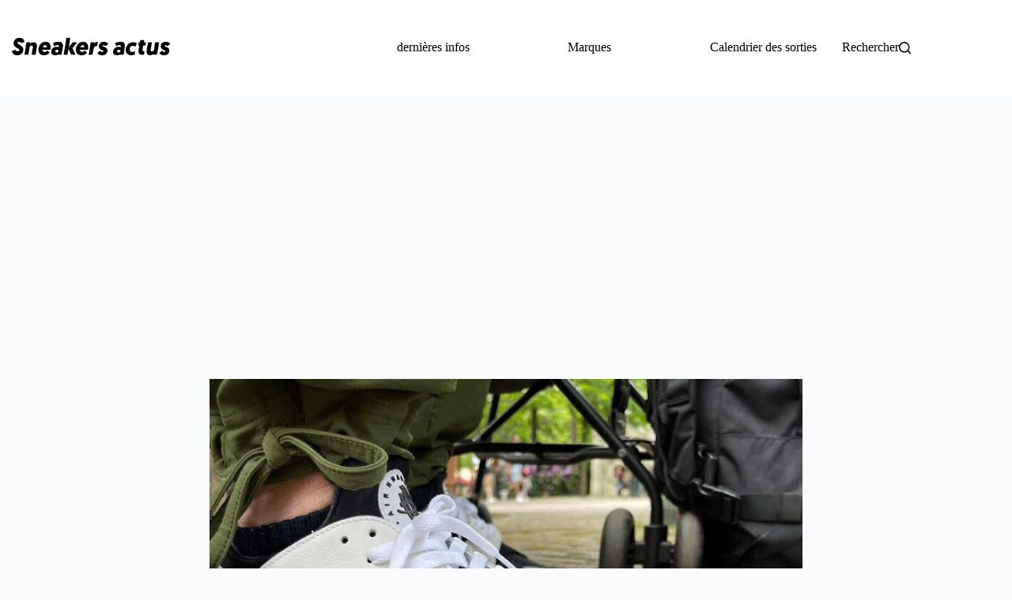

--- FILE ---
content_type: text/html; charset=UTF-8
request_url: https://www.sneakers-actus.fr/nike-air-huarache-orca-2021/210038.html
body_size: 25325
content:
<!doctype html>
<html lang="fr-FR" data-color-mode="light">
<head><meta charset="UTF-8"><script>if(navigator.userAgent.match(/MSIE|Internet Explorer/i)||navigator.userAgent.match(/Trident\/7\..*?rv:11/i)){var href=document.location.href;if(!href.match(/[?&]nowprocket/)){if(href.indexOf("?")==-1){if(href.indexOf("#")==-1){document.location.href=href+"?nowprocket=1"}else{document.location.href=href.replace("#","?nowprocket=1#")}}else{if(href.indexOf("#")==-1){document.location.href=href+"&nowprocket=1"}else{document.location.href=href.replace("#","&nowprocket=1#")}}}}</script><script>(()=>{class RocketLazyLoadScripts{constructor(){this.v="2.0.4",this.userEvents=["keydown","keyup","mousedown","mouseup","mousemove","mouseover","mouseout","touchmove","touchstart","touchend","touchcancel","wheel","click","dblclick","input"],this.attributeEvents=["onblur","onclick","oncontextmenu","ondblclick","onfocus","onmousedown","onmouseenter","onmouseleave","onmousemove","onmouseout","onmouseover","onmouseup","onmousewheel","onscroll","onsubmit"]}async t(){this.i(),this.o(),/iP(ad|hone)/.test(navigator.userAgent)&&this.h(),this.u(),this.l(this),this.m(),this.k(this),this.p(this),this._(),await Promise.all([this.R(),this.L()]),this.lastBreath=Date.now(),this.S(this),this.P(),this.D(),this.O(),this.M(),await this.C(this.delayedScripts.normal),await this.C(this.delayedScripts.defer),await this.C(this.delayedScripts.async),await this.T(),await this.F(),await this.j(),await this.A(),window.dispatchEvent(new Event("rocket-allScriptsLoaded")),this.everythingLoaded=!0,this.lastTouchEnd&&await new Promise(t=>setTimeout(t,500-Date.now()+this.lastTouchEnd)),this.I(),this.H(),this.U(),this.W()}i(){this.CSPIssue=sessionStorage.getItem("rocketCSPIssue"),document.addEventListener("securitypolicyviolation",t=>{this.CSPIssue||"script-src-elem"!==t.violatedDirective||"data"!==t.blockedURI||(this.CSPIssue=!0,sessionStorage.setItem("rocketCSPIssue",!0))},{isRocket:!0})}o(){window.addEventListener("pageshow",t=>{this.persisted=t.persisted,this.realWindowLoadedFired=!0},{isRocket:!0}),window.addEventListener("pagehide",()=>{this.onFirstUserAction=null},{isRocket:!0})}h(){let t;function e(e){t=e}window.addEventListener("touchstart",e,{isRocket:!0}),window.addEventListener("touchend",function i(o){o.changedTouches[0]&&t.changedTouches[0]&&Math.abs(o.changedTouches[0].pageX-t.changedTouches[0].pageX)<10&&Math.abs(o.changedTouches[0].pageY-t.changedTouches[0].pageY)<10&&o.timeStamp-t.timeStamp<200&&(window.removeEventListener("touchstart",e,{isRocket:!0}),window.removeEventListener("touchend",i,{isRocket:!0}),"INPUT"===o.target.tagName&&"text"===o.target.type||(o.target.dispatchEvent(new TouchEvent("touchend",{target:o.target,bubbles:!0})),o.target.dispatchEvent(new MouseEvent("mouseover",{target:o.target,bubbles:!0})),o.target.dispatchEvent(new PointerEvent("click",{target:o.target,bubbles:!0,cancelable:!0,detail:1,clientX:o.changedTouches[0].clientX,clientY:o.changedTouches[0].clientY})),event.preventDefault()))},{isRocket:!0})}q(t){this.userActionTriggered||("mousemove"!==t.type||this.firstMousemoveIgnored?"keyup"===t.type||"mouseover"===t.type||"mouseout"===t.type||(this.userActionTriggered=!0,this.onFirstUserAction&&this.onFirstUserAction()):this.firstMousemoveIgnored=!0),"click"===t.type&&t.preventDefault(),t.stopPropagation(),t.stopImmediatePropagation(),"touchstart"===this.lastEvent&&"touchend"===t.type&&(this.lastTouchEnd=Date.now()),"click"===t.type&&(this.lastTouchEnd=0),this.lastEvent=t.type,t.composedPath&&t.composedPath()[0].getRootNode()instanceof ShadowRoot&&(t.rocketTarget=t.composedPath()[0]),this.savedUserEvents.push(t)}u(){this.savedUserEvents=[],this.userEventHandler=this.q.bind(this),this.userEvents.forEach(t=>window.addEventListener(t,this.userEventHandler,{passive:!1,isRocket:!0})),document.addEventListener("visibilitychange",this.userEventHandler,{isRocket:!0})}U(){this.userEvents.forEach(t=>window.removeEventListener(t,this.userEventHandler,{passive:!1,isRocket:!0})),document.removeEventListener("visibilitychange",this.userEventHandler,{isRocket:!0}),this.savedUserEvents.forEach(t=>{(t.rocketTarget||t.target).dispatchEvent(new window[t.constructor.name](t.type,t))})}m(){const t="return false",e=Array.from(this.attributeEvents,t=>"data-rocket-"+t),i="["+this.attributeEvents.join("],[")+"]",o="[data-rocket-"+this.attributeEvents.join("],[data-rocket-")+"]",s=(e,i,o)=>{o&&o!==t&&(e.setAttribute("data-rocket-"+i,o),e["rocket"+i]=new Function("event",o),e.setAttribute(i,t))};new MutationObserver(t=>{for(const n of t)"attributes"===n.type&&(n.attributeName.startsWith("data-rocket-")||this.everythingLoaded?n.attributeName.startsWith("data-rocket-")&&this.everythingLoaded&&this.N(n.target,n.attributeName.substring(12)):s(n.target,n.attributeName,n.target.getAttribute(n.attributeName))),"childList"===n.type&&n.addedNodes.forEach(t=>{if(t.nodeType===Node.ELEMENT_NODE)if(this.everythingLoaded)for(const i of[t,...t.querySelectorAll(o)])for(const t of i.getAttributeNames())e.includes(t)&&this.N(i,t.substring(12));else for(const e of[t,...t.querySelectorAll(i)])for(const t of e.getAttributeNames())this.attributeEvents.includes(t)&&s(e,t,e.getAttribute(t))})}).observe(document,{subtree:!0,childList:!0,attributeFilter:[...this.attributeEvents,...e]})}I(){this.attributeEvents.forEach(t=>{document.querySelectorAll("[data-rocket-"+t+"]").forEach(e=>{this.N(e,t)})})}N(t,e){const i=t.getAttribute("data-rocket-"+e);i&&(t.setAttribute(e,i),t.removeAttribute("data-rocket-"+e))}k(t){Object.defineProperty(HTMLElement.prototype,"onclick",{get(){return this.rocketonclick||null},set(e){this.rocketonclick=e,this.setAttribute(t.everythingLoaded?"onclick":"data-rocket-onclick","this.rocketonclick(event)")}})}S(t){function e(e,i){let o=e[i];e[i]=null,Object.defineProperty(e,i,{get:()=>o,set(s){t.everythingLoaded?o=s:e["rocket"+i]=o=s}})}e(document,"onreadystatechange"),e(window,"onload"),e(window,"onpageshow");try{Object.defineProperty(document,"readyState",{get:()=>t.rocketReadyState,set(e){t.rocketReadyState=e},configurable:!0}),document.readyState="loading"}catch(t){console.log("WPRocket DJE readyState conflict, bypassing")}}l(t){this.originalAddEventListener=EventTarget.prototype.addEventListener,this.originalRemoveEventListener=EventTarget.prototype.removeEventListener,this.savedEventListeners=[],EventTarget.prototype.addEventListener=function(e,i,o){o&&o.isRocket||!t.B(e,this)&&!t.userEvents.includes(e)||t.B(e,this)&&!t.userActionTriggered||e.startsWith("rocket-")||t.everythingLoaded?t.originalAddEventListener.call(this,e,i,o):(t.savedEventListeners.push({target:this,remove:!1,type:e,func:i,options:o}),"mouseenter"!==e&&"mouseleave"!==e||t.originalAddEventListener.call(this,e,t.savedUserEvents.push,o))},EventTarget.prototype.removeEventListener=function(e,i,o){o&&o.isRocket||!t.B(e,this)&&!t.userEvents.includes(e)||t.B(e,this)&&!t.userActionTriggered||e.startsWith("rocket-")||t.everythingLoaded?t.originalRemoveEventListener.call(this,e,i,o):t.savedEventListeners.push({target:this,remove:!0,type:e,func:i,options:o})}}J(t,e){this.savedEventListeners=this.savedEventListeners.filter(i=>{let o=i.type,s=i.target||window;return e!==o||t!==s||(this.B(o,s)&&(i.type="rocket-"+o),this.$(i),!1)})}H(){EventTarget.prototype.addEventListener=this.originalAddEventListener,EventTarget.prototype.removeEventListener=this.originalRemoveEventListener,this.savedEventListeners.forEach(t=>this.$(t))}$(t){t.remove?this.originalRemoveEventListener.call(t.target,t.type,t.func,t.options):this.originalAddEventListener.call(t.target,t.type,t.func,t.options)}p(t){let e;function i(e){return t.everythingLoaded?e:e.split(" ").map(t=>"load"===t||t.startsWith("load.")?"rocket-jquery-load":t).join(" ")}function o(o){function s(e){const s=o.fn[e];o.fn[e]=o.fn.init.prototype[e]=function(){return this[0]===window&&t.userActionTriggered&&("string"==typeof arguments[0]||arguments[0]instanceof String?arguments[0]=i(arguments[0]):"object"==typeof arguments[0]&&Object.keys(arguments[0]).forEach(t=>{const e=arguments[0][t];delete arguments[0][t],arguments[0][i(t)]=e})),s.apply(this,arguments),this}}if(o&&o.fn&&!t.allJQueries.includes(o)){const e={DOMContentLoaded:[],"rocket-DOMContentLoaded":[]};for(const t in e)document.addEventListener(t,()=>{e[t].forEach(t=>t())},{isRocket:!0});o.fn.ready=o.fn.init.prototype.ready=function(i){function s(){parseInt(o.fn.jquery)>2?setTimeout(()=>i.bind(document)(o)):i.bind(document)(o)}return"function"==typeof i&&(t.realDomReadyFired?!t.userActionTriggered||t.fauxDomReadyFired?s():e["rocket-DOMContentLoaded"].push(s):e.DOMContentLoaded.push(s)),o([])},s("on"),s("one"),s("off"),t.allJQueries.push(o)}e=o}t.allJQueries=[],o(window.jQuery),Object.defineProperty(window,"jQuery",{get:()=>e,set(t){o(t)}})}P(){const t=new Map;document.write=document.writeln=function(e){const i=document.currentScript,o=document.createRange(),s=i.parentElement;let n=t.get(i);void 0===n&&(n=i.nextSibling,t.set(i,n));const c=document.createDocumentFragment();o.setStart(c,0),c.appendChild(o.createContextualFragment(e)),s.insertBefore(c,n)}}async R(){return new Promise(t=>{this.userActionTriggered?t():this.onFirstUserAction=t})}async L(){return new Promise(t=>{document.addEventListener("DOMContentLoaded",()=>{this.realDomReadyFired=!0,t()},{isRocket:!0})})}async j(){return this.realWindowLoadedFired?Promise.resolve():new Promise(t=>{window.addEventListener("load",t,{isRocket:!0})})}M(){this.pendingScripts=[];this.scriptsMutationObserver=new MutationObserver(t=>{for(const e of t)e.addedNodes.forEach(t=>{"SCRIPT"!==t.tagName||t.noModule||t.isWPRocket||this.pendingScripts.push({script:t,promise:new Promise(e=>{const i=()=>{const i=this.pendingScripts.findIndex(e=>e.script===t);i>=0&&this.pendingScripts.splice(i,1),e()};t.addEventListener("load",i,{isRocket:!0}),t.addEventListener("error",i,{isRocket:!0}),setTimeout(i,1e3)})})})}),this.scriptsMutationObserver.observe(document,{childList:!0,subtree:!0})}async F(){await this.X(),this.pendingScripts.length?(await this.pendingScripts[0].promise,await this.F()):this.scriptsMutationObserver.disconnect()}D(){this.delayedScripts={normal:[],async:[],defer:[]},document.querySelectorAll("script[type$=rocketlazyloadscript]").forEach(t=>{t.hasAttribute("data-rocket-src")?t.hasAttribute("async")&&!1!==t.async?this.delayedScripts.async.push(t):t.hasAttribute("defer")&&!1!==t.defer||"module"===t.getAttribute("data-rocket-type")?this.delayedScripts.defer.push(t):this.delayedScripts.normal.push(t):this.delayedScripts.normal.push(t)})}async _(){await this.L();let t=[];document.querySelectorAll("script[type$=rocketlazyloadscript][data-rocket-src]").forEach(e=>{let i=e.getAttribute("data-rocket-src");if(i&&!i.startsWith("data:")){i.startsWith("//")&&(i=location.protocol+i);try{const o=new URL(i).origin;o!==location.origin&&t.push({src:o,crossOrigin:e.crossOrigin||"module"===e.getAttribute("data-rocket-type")})}catch(t){}}}),t=[...new Map(t.map(t=>[JSON.stringify(t),t])).values()],this.Y(t,"preconnect")}async G(t){if(await this.K(),!0!==t.noModule||!("noModule"in HTMLScriptElement.prototype))return new Promise(e=>{let i;function o(){(i||t).setAttribute("data-rocket-status","executed"),e()}try{if(navigator.userAgent.includes("Firefox/")||""===navigator.vendor||this.CSPIssue)i=document.createElement("script"),[...t.attributes].forEach(t=>{let e=t.nodeName;"type"!==e&&("data-rocket-type"===e&&(e="type"),"data-rocket-src"===e&&(e="src"),i.setAttribute(e,t.nodeValue))}),t.text&&(i.text=t.text),t.nonce&&(i.nonce=t.nonce),i.hasAttribute("src")?(i.addEventListener("load",o,{isRocket:!0}),i.addEventListener("error",()=>{i.setAttribute("data-rocket-status","failed-network"),e()},{isRocket:!0}),setTimeout(()=>{i.isConnected||e()},1)):(i.text=t.text,o()),i.isWPRocket=!0,t.parentNode.replaceChild(i,t);else{const i=t.getAttribute("data-rocket-type"),s=t.getAttribute("data-rocket-src");i?(t.type=i,t.removeAttribute("data-rocket-type")):t.removeAttribute("type"),t.addEventListener("load",o,{isRocket:!0}),t.addEventListener("error",i=>{this.CSPIssue&&i.target.src.startsWith("data:")?(console.log("WPRocket: CSP fallback activated"),t.removeAttribute("src"),this.G(t).then(e)):(t.setAttribute("data-rocket-status","failed-network"),e())},{isRocket:!0}),s?(t.fetchPriority="high",t.removeAttribute("data-rocket-src"),t.src=s):t.src="data:text/javascript;base64,"+window.btoa(unescape(encodeURIComponent(t.text)))}}catch(i){t.setAttribute("data-rocket-status","failed-transform"),e()}});t.setAttribute("data-rocket-status","skipped")}async C(t){const e=t.shift();return e?(e.isConnected&&await this.G(e),this.C(t)):Promise.resolve()}O(){this.Y([...this.delayedScripts.normal,...this.delayedScripts.defer,...this.delayedScripts.async],"preload")}Y(t,e){this.trash=this.trash||[];let i=!0;var o=document.createDocumentFragment();t.forEach(t=>{const s=t.getAttribute&&t.getAttribute("data-rocket-src")||t.src;if(s&&!s.startsWith("data:")){const n=document.createElement("link");n.href=s,n.rel=e,"preconnect"!==e&&(n.as="script",n.fetchPriority=i?"high":"low"),t.getAttribute&&"module"===t.getAttribute("data-rocket-type")&&(n.crossOrigin=!0),t.crossOrigin&&(n.crossOrigin=t.crossOrigin),t.integrity&&(n.integrity=t.integrity),t.nonce&&(n.nonce=t.nonce),o.appendChild(n),this.trash.push(n),i=!1}}),document.head.appendChild(o)}W(){this.trash.forEach(t=>t.remove())}async T(){try{document.readyState="interactive"}catch(t){}this.fauxDomReadyFired=!0;try{await this.K(),this.J(document,"readystatechange"),document.dispatchEvent(new Event("rocket-readystatechange")),await this.K(),document.rocketonreadystatechange&&document.rocketonreadystatechange(),await this.K(),this.J(document,"DOMContentLoaded"),document.dispatchEvent(new Event("rocket-DOMContentLoaded")),await this.K(),this.J(window,"DOMContentLoaded"),window.dispatchEvent(new Event("rocket-DOMContentLoaded"))}catch(t){console.error(t)}}async A(){try{document.readyState="complete"}catch(t){}try{await this.K(),this.J(document,"readystatechange"),document.dispatchEvent(new Event("rocket-readystatechange")),await this.K(),document.rocketonreadystatechange&&document.rocketonreadystatechange(),await this.K(),this.J(window,"load"),window.dispatchEvent(new Event("rocket-load")),await this.K(),window.rocketonload&&window.rocketonload(),await this.K(),this.allJQueries.forEach(t=>t(window).trigger("rocket-jquery-load")),await this.K(),this.J(window,"pageshow");const t=new Event("rocket-pageshow");t.persisted=this.persisted,window.dispatchEvent(t),await this.K(),window.rocketonpageshow&&window.rocketonpageshow({persisted:this.persisted})}catch(t){console.error(t)}}async K(){Date.now()-this.lastBreath>45&&(await this.X(),this.lastBreath=Date.now())}async X(){return document.hidden?new Promise(t=>setTimeout(t)):new Promise(t=>requestAnimationFrame(t))}B(t,e){return e===document&&"readystatechange"===t||(e===document&&"DOMContentLoaded"===t||(e===window&&"DOMContentLoaded"===t||(e===window&&"load"===t||e===window&&"pageshow"===t)))}static run(){(new RocketLazyLoadScripts).t()}}RocketLazyLoadScripts.run()})();</script>
	
	
	<meta name="viewport" content="width=device-width, initial-scale=1, maximum-scale=5, viewport-fit=cover">
	<link rel="profile" href="https://gmpg.org/xfn/11">

	<meta name='robots' content='index, follow, max-image-preview:large, max-snippet:-1, max-video-preview:-1' />

	<!-- This site is optimized with the Yoast SEO plugin v26.8 - https://yoast.com/product/yoast-seo-wordpress/ -->
	<title>Que vaut la Nike Air Huarache OG Orca Black White 30th Anniversary ?</title>
	<meta name="description" content="Retrouvez notre review de la Nike Air Huarache OG 2021 Orca Black White 30th Anniversary, la réédition d&#039;une sneaker vintage quasi inconnue." />
	<link rel="canonical" href="https://www.sneakers-actus.fr/nike-air-huarache-orca-2021/210038.html" />
	<meta property="og:locale" content="fr_FR" />
	<meta property="og:type" content="article" />
	<meta property="og:title" content="Que vaut la Nike Air Huarache OG Orca Black White 30th Anniversary ?" />
	<meta property="og:description" content="Retrouvez notre review de la Nike Air Huarache OG 2021 Orca Black White 30th Anniversary, la réédition d&#039;une sneaker vintage quasi inconnue." />
	<meta property="og:url" content="https://www.sneakers-actus.fr/nike-air-huarache-orca-2021/210038.html" />
	<meta property="article:publisher" content="https://www.facebook.com/sneakersactus/" />
	<meta property="article:published_time" content="2021-06-09T09:21:51+00:00" />
	<meta property="article:modified_time" content="2021-06-10T17:55:55+00:00" />
	<meta property="og:image" content="https://www.sneakers-actus.fr/wp-content/uploads/2021/06/Nike-Air-Huarache-OG-Orca-Black-White-30th-Anniversary-on-feet.jpg" />
	<meta property="og:image:width" content="900" />
	<meta property="og:image:height" content="675" />
	<meta property="og:image:type" content="image/jpeg" />
	<meta name="author" content="Sneakers-actus" />
	<meta name="twitter:card" content="summary_large_image" />
	<meta name="twitter:creator" content="@sneakers_actus" />
	<meta name="twitter:site" content="@sneakers_actus" />
	<meta name="twitter:label1" content="Écrit par" />
	<meta name="twitter:data1" content="Sneakers-actus" />
	<meta name="twitter:label2" content="Durée de lecture estimée" />
	<meta name="twitter:data2" content="2 minutes" />
	<script type="application/ld+json" class="yoast-schema-graph">{"@context":"https://schema.org","@graph":[{"@type":"Article","@id":"https://www.sneakers-actus.fr/nike-air-huarache-orca-2021/210038.html#article","isPartOf":{"@id":"https://www.sneakers-actus.fr/nike-air-huarache-orca-2021/210038.html"},"author":{"name":"Sneakers-actus","@id":"https://www.sneakers-actus.fr/#/schema/person/854fecc56ec26d6de2da478d7e65c3e7"},"headline":"Nike Air Huarache &lsquo;Orca&rsquo; Black White 2021","datePublished":"2021-06-09T09:21:51+00:00","dateModified":"2021-06-10T17:55:55+00:00","mainEntityOfPage":{"@id":"https://www.sneakers-actus.fr/nike-air-huarache-orca-2021/210038.html"},"wordCount":188,"publisher":{"@id":"https://www.sneakers-actus.fr/#organization"},"image":{"@id":"https://www.sneakers-actus.fr/nike-air-huarache-orca-2021/210038.html#primaryimage"},"thumbnailUrl":"https://www.sneakers-actus.fr/wp-content/uploads/2021/06/Nike-Air-Huarache-OG-Orca-Black-White-30th-Anniversary-on-feet.jpg","articleSection":["Nike Air Huarache"],"inLanguage":"fr-FR"},{"@type":"WebPage","@id":"https://www.sneakers-actus.fr/nike-air-huarache-orca-2021/210038.html","url":"https://www.sneakers-actus.fr/nike-air-huarache-orca-2021/210038.html","name":"Que vaut la Nike Air Huarache OG Orca Black White 30th Anniversary ?","isPartOf":{"@id":"https://www.sneakers-actus.fr/#website"},"primaryImageOfPage":{"@id":"https://www.sneakers-actus.fr/nike-air-huarache-orca-2021/210038.html#primaryimage"},"image":{"@id":"https://www.sneakers-actus.fr/nike-air-huarache-orca-2021/210038.html#primaryimage"},"thumbnailUrl":"https://www.sneakers-actus.fr/wp-content/uploads/2021/06/Nike-Air-Huarache-OG-Orca-Black-White-30th-Anniversary-on-feet.jpg","datePublished":"2021-06-09T09:21:51+00:00","dateModified":"2021-06-10T17:55:55+00:00","description":"Retrouvez notre review de la Nike Air Huarache OG 2021 Orca Black White 30th Anniversary, la réédition d'une sneaker vintage quasi inconnue.","breadcrumb":{"@id":"https://www.sneakers-actus.fr/nike-air-huarache-orca-2021/210038.html#breadcrumb"},"inLanguage":"fr-FR","potentialAction":[{"@type":"ReadAction","target":["https://www.sneakers-actus.fr/nike-air-huarache-orca-2021/210038.html"]}]},{"@type":"ImageObject","inLanguage":"fr-FR","@id":"https://www.sneakers-actus.fr/nike-air-huarache-orca-2021/210038.html#primaryimage","url":"https://www.sneakers-actus.fr/wp-content/uploads/2021/06/Nike-Air-Huarache-OG-Orca-Black-White-30th-Anniversary-on-feet.jpg","contentUrl":"https://www.sneakers-actus.fr/wp-content/uploads/2021/06/Nike-Air-Huarache-OG-Orca-Black-White-30th-Anniversary-on-feet.jpg","width":900,"height":675,"caption":"Nike Air Huarache OG Orca Black White 30th Anniversary on feet"},{"@type":"BreadcrumbList","@id":"https://www.sneakers-actus.fr/nike-air-huarache-orca-2021/210038.html#breadcrumb","itemListElement":[{"@type":"ListItem","position":1,"name":"Accueil","item":"https://www.sneakers-actus.fr/"},{"@type":"ListItem","position":2,"name":"News : les dernières infos sneakers","item":"https://www.sneakers-actus.fr/news-1"},{"@type":"ListItem","position":3,"name":"Nike","item":"https://www.sneakers-actus.fr/news-1/nike-2"},{"@type":"ListItem","position":4,"name":"Nike Air Huarache","item":"https://www.sneakers-actus.fr/news-1/nike-2/nike-air-huarache-nike-2"},{"@type":"ListItem","position":5,"name":"Nike Air Huarache &lsquo;Orca&rsquo; Black White 2021"}]},{"@type":"WebSite","@id":"https://www.sneakers-actus.fr/#website","url":"https://www.sneakers-actus.fr/","name":"","description":"","publisher":{"@id":"https://www.sneakers-actus.fr/#organization"},"potentialAction":[{"@type":"SearchAction","target":{"@type":"EntryPoint","urlTemplate":"https://www.sneakers-actus.fr/?s={search_term_string}"},"query-input":{"@type":"PropertyValueSpecification","valueRequired":true,"valueName":"search_term_string"}}],"inLanguage":"fr-FR"},{"@type":"Organization","@id":"https://www.sneakers-actus.fr/#organization","name":"Sneakers-actus","alternateName":"Snkrsactu","url":"https://www.sneakers-actus.fr/","logo":{"@type":"ImageObject","inLanguage":"fr-FR","@id":"https://www.sneakers-actus.fr/#/schema/logo/image/","url":"https://www.sneakers-actus.fr/wp-content/uploads/2024/04/181017600-1.png","contentUrl":"https://www.sneakers-actus.fr/wp-content/uploads/2024/04/181017600-1.png","width":696,"height":696,"caption":"Sneakers-actus"},"image":{"@id":"https://www.sneakers-actus.fr/#/schema/logo/image/"},"sameAs":["https://www.facebook.com/sneakersactus/","https://x.com/sneakers_actus","https://www.instagram.com/sneakersactu/","https://www.pinterest.fr/sneakersactus/"]},{"@type":"Person","@id":"https://www.sneakers-actus.fr/#/schema/person/854fecc56ec26d6de2da478d7e65c3e7","name":"Sneakers-actus","image":{"@type":"ImageObject","inLanguage":"fr-FR","@id":"https://www.sneakers-actus.fr/#/schema/person/image/","url":"https://secure.gravatar.com/avatar/5f85a44781412c9a121bf49dc33893ef7e41694480cb1ac69d2f89ed6b99e7e9?s=96&d=https%3A%2F%2Fwww.sneakers-actus.fr%2Fwp-content%2Fthemes%2Fmonochrome-pro%2Fimages%2Fgravatar.png&r=g","contentUrl":"https://secure.gravatar.com/avatar/5f85a44781412c9a121bf49dc33893ef7e41694480cb1ac69d2f89ed6b99e7e9?s=96&d=https%3A%2F%2Fwww.sneakers-actus.fr%2Fwp-content%2Fthemes%2Fmonochrome-pro%2Fimages%2Fgravatar.png&r=g","caption":"Sneakers-actus"},"description":"Boss est le fondateur et rédacteur en chef de Sneakers-actus, qu'il a fondé en 2010. Comptant plusieurs millions de lecteurs depuis sa création, Sneakers-actus est un site français incontournable. Avec 15000 articles à son actif couvrant les sorties, les tendances et la culture, l'expertise de ce grand passionné n'est plus à démontrer. Son application et son expérience longue de 17 ans dans l'univers du blogging, lui permettent de vous livrer une analyse fine de l'actualité."}]}</script>
	<!-- / Yoast SEO plugin. -->



<link rel="alternate" type="application/rss+xml" title=" &raquo; Flux" href="https://www.sneakers-actus.fr/feed" />
<link rel="alternate" type="application/rss+xml" title=" &raquo; Flux des commentaires" href="https://www.sneakers-actus.fr/comments/feed" />
<link rel="alternate" title="oEmbed (JSON)" type="application/json+oembed" href="https://www.sneakers-actus.fr/wp-json/oembed/1.0/embed?url=https%3A%2F%2Fwww.sneakers-actus.fr%2Fnike-air-huarache-orca-2021%2F210038.html" />
<link rel="alternate" title="oEmbed (XML)" type="text/xml+oembed" href="https://www.sneakers-actus.fr/wp-json/oembed/1.0/embed?url=https%3A%2F%2Fwww.sneakers-actus.fr%2Fnike-air-huarache-orca-2021%2F210038.html&#038;format=xml" />
<!-- www.sneakers-actus.fr is managing ads with Advanced Ads 2.0.16 – https://wpadvancedads.com/ --><!--noptimize--><script id="sneak-ready">
			window.advanced_ads_ready=function(e,a){a=a||"complete";var d=function(e){return"interactive"===a?"loading"!==e:"complete"===e};d(document.readyState)?e():document.addEventListener("readystatechange",(function(a){d(a.target.readyState)&&e()}),{once:"interactive"===a})},window.advanced_ads_ready_queue=window.advanced_ads_ready_queue||[];		</script>
		<!--/noptimize--><style id='wp-img-auto-sizes-contain-inline-css'>
img:is([sizes=auto i],[sizes^="auto," i]){contain-intrinsic-size:3000px 1500px}
/*# sourceURL=wp-img-auto-sizes-contain-inline-css */
</style>
<link data-minify="1" rel='stylesheet' id='blocksy-dynamic-global-css' href='https://www.sneakers-actus.fr/wp-content/cache/min/1/wp-content/uploads/blocksy/css/global.css?ver=1769094179' media='all' />
<link rel='stylesheet' id='wp-block-library-css' href='https://www.sneakers-actus.fr/wp-includes/css/dist/block-library/style.min.css?ver=6.9' media='all' />
<style id='global-styles-inline-css'>
:root{--wp--preset--aspect-ratio--square: 1;--wp--preset--aspect-ratio--4-3: 4/3;--wp--preset--aspect-ratio--3-4: 3/4;--wp--preset--aspect-ratio--3-2: 3/2;--wp--preset--aspect-ratio--2-3: 2/3;--wp--preset--aspect-ratio--16-9: 16/9;--wp--preset--aspect-ratio--9-16: 9/16;--wp--preset--color--black: #000000;--wp--preset--color--cyan-bluish-gray: #abb8c3;--wp--preset--color--white: #ffffff;--wp--preset--color--pale-pink: #f78da7;--wp--preset--color--vivid-red: #cf2e2e;--wp--preset--color--luminous-vivid-orange: #ff6900;--wp--preset--color--luminous-vivid-amber: #fcb900;--wp--preset--color--light-green-cyan: #7bdcb5;--wp--preset--color--vivid-green-cyan: #00d084;--wp--preset--color--pale-cyan-blue: #8ed1fc;--wp--preset--color--vivid-cyan-blue: #0693e3;--wp--preset--color--vivid-purple: #9b51e0;--wp--preset--color--palette-color-1: var(--theme-palette-color-1, #0e8ef0);--wp--preset--color--palette-color-2: var(--theme-palette-color-2, #1559ed);--wp--preset--color--palette-color-3: var(--theme-palette-color-3, #3A4F66);--wp--preset--color--palette-color-4: var(--theme-palette-color-4, #192a3d);--wp--preset--color--palette-color-5: var(--theme-palette-color-5, #e1e8ed);--wp--preset--color--palette-color-6: var(--theme-palette-color-6, #f2f5f7);--wp--preset--color--palette-color-7: var(--theme-palette-color-7, #FAFBFC);--wp--preset--color--palette-color-8: var(--theme-palette-color-8, #ffffff);--wp--preset--gradient--vivid-cyan-blue-to-vivid-purple: linear-gradient(135deg,rgb(6,147,227) 0%,rgb(155,81,224) 100%);--wp--preset--gradient--light-green-cyan-to-vivid-green-cyan: linear-gradient(135deg,rgb(122,220,180) 0%,rgb(0,208,130) 100%);--wp--preset--gradient--luminous-vivid-amber-to-luminous-vivid-orange: linear-gradient(135deg,rgb(252,185,0) 0%,rgb(255,105,0) 100%);--wp--preset--gradient--luminous-vivid-orange-to-vivid-red: linear-gradient(135deg,rgb(255,105,0) 0%,rgb(207,46,46) 100%);--wp--preset--gradient--very-light-gray-to-cyan-bluish-gray: linear-gradient(135deg,rgb(238,238,238) 0%,rgb(169,184,195) 100%);--wp--preset--gradient--cool-to-warm-spectrum: linear-gradient(135deg,rgb(74,234,220) 0%,rgb(151,120,209) 20%,rgb(207,42,186) 40%,rgb(238,44,130) 60%,rgb(251,105,98) 80%,rgb(254,248,76) 100%);--wp--preset--gradient--blush-light-purple: linear-gradient(135deg,rgb(255,206,236) 0%,rgb(152,150,240) 100%);--wp--preset--gradient--blush-bordeaux: linear-gradient(135deg,rgb(254,205,165) 0%,rgb(254,45,45) 50%,rgb(107,0,62) 100%);--wp--preset--gradient--luminous-dusk: linear-gradient(135deg,rgb(255,203,112) 0%,rgb(199,81,192) 50%,rgb(65,88,208) 100%);--wp--preset--gradient--pale-ocean: linear-gradient(135deg,rgb(255,245,203) 0%,rgb(182,227,212) 50%,rgb(51,167,181) 100%);--wp--preset--gradient--electric-grass: linear-gradient(135deg,rgb(202,248,128) 0%,rgb(113,206,126) 100%);--wp--preset--gradient--midnight: linear-gradient(135deg,rgb(2,3,129) 0%,rgb(40,116,252) 100%);--wp--preset--gradient--juicy-peach: linear-gradient(to right, #ffecd2 0%, #fcb69f 100%);--wp--preset--gradient--young-passion: linear-gradient(to right, #ff8177 0%, #ff867a 0%, #ff8c7f 21%, #f99185 52%, #cf556c 78%, #b12a5b 100%);--wp--preset--gradient--true-sunset: linear-gradient(to right, #fa709a 0%, #fee140 100%);--wp--preset--gradient--morpheus-den: linear-gradient(to top, #30cfd0 0%, #330867 100%);--wp--preset--gradient--plum-plate: linear-gradient(135deg, #667eea 0%, #764ba2 100%);--wp--preset--gradient--aqua-splash: linear-gradient(15deg, #13547a 0%, #80d0c7 100%);--wp--preset--gradient--love-kiss: linear-gradient(to top, #ff0844 0%, #ffb199 100%);--wp--preset--gradient--new-retrowave: linear-gradient(to top, #3b41c5 0%, #a981bb 49%, #ffc8a9 100%);--wp--preset--gradient--plum-bath: linear-gradient(to top, #cc208e 0%, #6713d2 100%);--wp--preset--gradient--high-flight: linear-gradient(to right, #0acffe 0%, #495aff 100%);--wp--preset--gradient--teen-party: linear-gradient(-225deg, #FF057C 0%, #8D0B93 50%, #321575 100%);--wp--preset--gradient--fabled-sunset: linear-gradient(-225deg, #231557 0%, #44107A 29%, #FF1361 67%, #FFF800 100%);--wp--preset--gradient--arielle-smile: radial-gradient(circle 248px at center, #16d9e3 0%, #30c7ec 47%, #46aef7 100%);--wp--preset--gradient--itmeo-branding: linear-gradient(180deg, #2af598 0%, #009efd 100%);--wp--preset--gradient--deep-blue: linear-gradient(to right, #6a11cb 0%, #2575fc 100%);--wp--preset--gradient--strong-bliss: linear-gradient(to right, #f78ca0 0%, #f9748f 19%, #fd868c 60%, #fe9a8b 100%);--wp--preset--gradient--sweet-period: linear-gradient(to top, #3f51b1 0%, #5a55ae 13%, #7b5fac 25%, #8f6aae 38%, #a86aa4 50%, #cc6b8e 62%, #f18271 75%, #f3a469 87%, #f7c978 100%);--wp--preset--gradient--purple-division: linear-gradient(to top, #7028e4 0%, #e5b2ca 100%);--wp--preset--gradient--cold-evening: linear-gradient(to top, #0c3483 0%, #a2b6df 100%, #6b8cce 100%, #a2b6df 100%);--wp--preset--gradient--mountain-rock: linear-gradient(to right, #868f96 0%, #596164 100%);--wp--preset--gradient--desert-hump: linear-gradient(to top, #c79081 0%, #dfa579 100%);--wp--preset--gradient--ethernal-constance: linear-gradient(to top, #09203f 0%, #537895 100%);--wp--preset--gradient--happy-memories: linear-gradient(-60deg, #ff5858 0%, #f09819 100%);--wp--preset--gradient--grown-early: linear-gradient(to top, #0ba360 0%, #3cba92 100%);--wp--preset--gradient--morning-salad: linear-gradient(-225deg, #B7F8DB 0%, #50A7C2 100%);--wp--preset--gradient--night-call: linear-gradient(-225deg, #AC32E4 0%, #7918F2 48%, #4801FF 100%);--wp--preset--gradient--mind-crawl: linear-gradient(-225deg, #473B7B 0%, #3584A7 51%, #30D2BE 100%);--wp--preset--gradient--angel-care: linear-gradient(-225deg, #FFE29F 0%, #FFA99F 48%, #FF719A 100%);--wp--preset--gradient--juicy-cake: linear-gradient(to top, #e14fad 0%, #f9d423 100%);--wp--preset--gradient--rich-metal: linear-gradient(to right, #d7d2cc 0%, #304352 100%);--wp--preset--gradient--mole-hall: linear-gradient(-20deg, #616161 0%, #9bc5c3 100%);--wp--preset--gradient--cloudy-knoxville: linear-gradient(120deg, #fdfbfb 0%, #ebedee 100%);--wp--preset--gradient--soft-grass: linear-gradient(to top, #c1dfc4 0%, #deecdd 100%);--wp--preset--gradient--saint-petersburg: linear-gradient(135deg, #f5f7fa 0%, #c3cfe2 100%);--wp--preset--gradient--everlasting-sky: linear-gradient(135deg, #fdfcfb 0%, #e2d1c3 100%);--wp--preset--gradient--kind-steel: linear-gradient(-20deg, #e9defa 0%, #fbfcdb 100%);--wp--preset--gradient--over-sun: linear-gradient(60deg, #abecd6 0%, #fbed96 100%);--wp--preset--gradient--premium-white: linear-gradient(to top, #d5d4d0 0%, #d5d4d0 1%, #eeeeec 31%, #efeeec 75%, #e9e9e7 100%);--wp--preset--gradient--clean-mirror: linear-gradient(45deg, #93a5cf 0%, #e4efe9 100%);--wp--preset--gradient--wild-apple: linear-gradient(to top, #d299c2 0%, #fef9d7 100%);--wp--preset--gradient--snow-again: linear-gradient(to top, #e6e9f0 0%, #eef1f5 100%);--wp--preset--gradient--confident-cloud: linear-gradient(to top, #dad4ec 0%, #dad4ec 1%, #f3e7e9 100%);--wp--preset--gradient--glass-water: linear-gradient(to top, #dfe9f3 0%, white 100%);--wp--preset--gradient--perfect-white: linear-gradient(-225deg, #E3FDF5 0%, #FFE6FA 100%);--wp--preset--font-size--small: 13px;--wp--preset--font-size--medium: 20px;--wp--preset--font-size--large: clamp(22px, 1.375rem + ((1vw - 3.2px) * 0.625), 30px);--wp--preset--font-size--x-large: clamp(30px, 1.875rem + ((1vw - 3.2px) * 1.563), 50px);--wp--preset--font-size--xx-large: clamp(45px, 2.813rem + ((1vw - 3.2px) * 2.734), 80px);--wp--preset--spacing--20: 0.44rem;--wp--preset--spacing--30: 0.67rem;--wp--preset--spacing--40: 1rem;--wp--preset--spacing--50: 1.5rem;--wp--preset--spacing--60: 2.25rem;--wp--preset--spacing--70: 3.38rem;--wp--preset--spacing--80: 5.06rem;--wp--preset--shadow--natural: 6px 6px 9px rgba(0, 0, 0, 0.2);--wp--preset--shadow--deep: 12px 12px 50px rgba(0, 0, 0, 0.4);--wp--preset--shadow--sharp: 6px 6px 0px rgba(0, 0, 0, 0.2);--wp--preset--shadow--outlined: 6px 6px 0px -3px rgb(255, 255, 255), 6px 6px rgb(0, 0, 0);--wp--preset--shadow--crisp: 6px 6px 0px rgb(0, 0, 0);}:root { --wp--style--global--content-size: var(--theme-block-max-width);--wp--style--global--wide-size: var(--theme-block-wide-max-width); }:where(body) { margin: 0; }.wp-site-blocks > .alignleft { float: left; margin-right: 2em; }.wp-site-blocks > .alignright { float: right; margin-left: 2em; }.wp-site-blocks > .aligncenter { justify-content: center; margin-left: auto; margin-right: auto; }:where(.wp-site-blocks) > * { margin-block-start: var(--theme-content-spacing); margin-block-end: 0; }:where(.wp-site-blocks) > :first-child { margin-block-start: 0; }:where(.wp-site-blocks) > :last-child { margin-block-end: 0; }:root { --wp--style--block-gap: var(--theme-content-spacing); }:root :where(.is-layout-flow) > :first-child{margin-block-start: 0;}:root :where(.is-layout-flow) > :last-child{margin-block-end: 0;}:root :where(.is-layout-flow) > *{margin-block-start: var(--theme-content-spacing);margin-block-end: 0;}:root :where(.is-layout-constrained) > :first-child{margin-block-start: 0;}:root :where(.is-layout-constrained) > :last-child{margin-block-end: 0;}:root :where(.is-layout-constrained) > *{margin-block-start: var(--theme-content-spacing);margin-block-end: 0;}:root :where(.is-layout-flex){gap: var(--theme-content-spacing);}:root :where(.is-layout-grid){gap: var(--theme-content-spacing);}.is-layout-flow > .alignleft{float: left;margin-inline-start: 0;margin-inline-end: 2em;}.is-layout-flow > .alignright{float: right;margin-inline-start: 2em;margin-inline-end: 0;}.is-layout-flow > .aligncenter{margin-left: auto !important;margin-right: auto !important;}.is-layout-constrained > .alignleft{float: left;margin-inline-start: 0;margin-inline-end: 2em;}.is-layout-constrained > .alignright{float: right;margin-inline-start: 2em;margin-inline-end: 0;}.is-layout-constrained > .aligncenter{margin-left: auto !important;margin-right: auto !important;}.is-layout-constrained > :where(:not(.alignleft):not(.alignright):not(.alignfull)){max-width: var(--wp--style--global--content-size);margin-left: auto !important;margin-right: auto !important;}.is-layout-constrained > .alignwide{max-width: var(--wp--style--global--wide-size);}body .is-layout-flex{display: flex;}.is-layout-flex{flex-wrap: wrap;align-items: center;}.is-layout-flex > :is(*, div){margin: 0;}body .is-layout-grid{display: grid;}.is-layout-grid > :is(*, div){margin: 0;}body{padding-top: 0px;padding-right: 0px;padding-bottom: 0px;padding-left: 0px;}:root :where(.wp-element-button, .wp-block-button__link){font-style: inherit;font-weight: inherit;letter-spacing: inherit;text-transform: inherit;}.has-black-color{color: var(--wp--preset--color--black) !important;}.has-cyan-bluish-gray-color{color: var(--wp--preset--color--cyan-bluish-gray) !important;}.has-white-color{color: var(--wp--preset--color--white) !important;}.has-pale-pink-color{color: var(--wp--preset--color--pale-pink) !important;}.has-vivid-red-color{color: var(--wp--preset--color--vivid-red) !important;}.has-luminous-vivid-orange-color{color: var(--wp--preset--color--luminous-vivid-orange) !important;}.has-luminous-vivid-amber-color{color: var(--wp--preset--color--luminous-vivid-amber) !important;}.has-light-green-cyan-color{color: var(--wp--preset--color--light-green-cyan) !important;}.has-vivid-green-cyan-color{color: var(--wp--preset--color--vivid-green-cyan) !important;}.has-pale-cyan-blue-color{color: var(--wp--preset--color--pale-cyan-blue) !important;}.has-vivid-cyan-blue-color{color: var(--wp--preset--color--vivid-cyan-blue) !important;}.has-vivid-purple-color{color: var(--wp--preset--color--vivid-purple) !important;}.has-palette-color-1-color{color: var(--wp--preset--color--palette-color-1) !important;}.has-palette-color-2-color{color: var(--wp--preset--color--palette-color-2) !important;}.has-palette-color-3-color{color: var(--wp--preset--color--palette-color-3) !important;}.has-palette-color-4-color{color: var(--wp--preset--color--palette-color-4) !important;}.has-palette-color-5-color{color: var(--wp--preset--color--palette-color-5) !important;}.has-palette-color-6-color{color: var(--wp--preset--color--palette-color-6) !important;}.has-palette-color-7-color{color: var(--wp--preset--color--palette-color-7) !important;}.has-palette-color-8-color{color: var(--wp--preset--color--palette-color-8) !important;}.has-black-background-color{background-color: var(--wp--preset--color--black) !important;}.has-cyan-bluish-gray-background-color{background-color: var(--wp--preset--color--cyan-bluish-gray) !important;}.has-white-background-color{background-color: var(--wp--preset--color--white) !important;}.has-pale-pink-background-color{background-color: var(--wp--preset--color--pale-pink) !important;}.has-vivid-red-background-color{background-color: var(--wp--preset--color--vivid-red) !important;}.has-luminous-vivid-orange-background-color{background-color: var(--wp--preset--color--luminous-vivid-orange) !important;}.has-luminous-vivid-amber-background-color{background-color: var(--wp--preset--color--luminous-vivid-amber) !important;}.has-light-green-cyan-background-color{background-color: var(--wp--preset--color--light-green-cyan) !important;}.has-vivid-green-cyan-background-color{background-color: var(--wp--preset--color--vivid-green-cyan) !important;}.has-pale-cyan-blue-background-color{background-color: var(--wp--preset--color--pale-cyan-blue) !important;}.has-vivid-cyan-blue-background-color{background-color: var(--wp--preset--color--vivid-cyan-blue) !important;}.has-vivid-purple-background-color{background-color: var(--wp--preset--color--vivid-purple) !important;}.has-palette-color-1-background-color{background-color: var(--wp--preset--color--palette-color-1) !important;}.has-palette-color-2-background-color{background-color: var(--wp--preset--color--palette-color-2) !important;}.has-palette-color-3-background-color{background-color: var(--wp--preset--color--palette-color-3) !important;}.has-palette-color-4-background-color{background-color: var(--wp--preset--color--palette-color-4) !important;}.has-palette-color-5-background-color{background-color: var(--wp--preset--color--palette-color-5) !important;}.has-palette-color-6-background-color{background-color: var(--wp--preset--color--palette-color-6) !important;}.has-palette-color-7-background-color{background-color: var(--wp--preset--color--palette-color-7) !important;}.has-palette-color-8-background-color{background-color: var(--wp--preset--color--palette-color-8) !important;}.has-black-border-color{border-color: var(--wp--preset--color--black) !important;}.has-cyan-bluish-gray-border-color{border-color: var(--wp--preset--color--cyan-bluish-gray) !important;}.has-white-border-color{border-color: var(--wp--preset--color--white) !important;}.has-pale-pink-border-color{border-color: var(--wp--preset--color--pale-pink) !important;}.has-vivid-red-border-color{border-color: var(--wp--preset--color--vivid-red) !important;}.has-luminous-vivid-orange-border-color{border-color: var(--wp--preset--color--luminous-vivid-orange) !important;}.has-luminous-vivid-amber-border-color{border-color: var(--wp--preset--color--luminous-vivid-amber) !important;}.has-light-green-cyan-border-color{border-color: var(--wp--preset--color--light-green-cyan) !important;}.has-vivid-green-cyan-border-color{border-color: var(--wp--preset--color--vivid-green-cyan) !important;}.has-pale-cyan-blue-border-color{border-color: var(--wp--preset--color--pale-cyan-blue) !important;}.has-vivid-cyan-blue-border-color{border-color: var(--wp--preset--color--vivid-cyan-blue) !important;}.has-vivid-purple-border-color{border-color: var(--wp--preset--color--vivid-purple) !important;}.has-palette-color-1-border-color{border-color: var(--wp--preset--color--palette-color-1) !important;}.has-palette-color-2-border-color{border-color: var(--wp--preset--color--palette-color-2) !important;}.has-palette-color-3-border-color{border-color: var(--wp--preset--color--palette-color-3) !important;}.has-palette-color-4-border-color{border-color: var(--wp--preset--color--palette-color-4) !important;}.has-palette-color-5-border-color{border-color: var(--wp--preset--color--palette-color-5) !important;}.has-palette-color-6-border-color{border-color: var(--wp--preset--color--palette-color-6) !important;}.has-palette-color-7-border-color{border-color: var(--wp--preset--color--palette-color-7) !important;}.has-palette-color-8-border-color{border-color: var(--wp--preset--color--palette-color-8) !important;}.has-vivid-cyan-blue-to-vivid-purple-gradient-background{background: var(--wp--preset--gradient--vivid-cyan-blue-to-vivid-purple) !important;}.has-light-green-cyan-to-vivid-green-cyan-gradient-background{background: var(--wp--preset--gradient--light-green-cyan-to-vivid-green-cyan) !important;}.has-luminous-vivid-amber-to-luminous-vivid-orange-gradient-background{background: var(--wp--preset--gradient--luminous-vivid-amber-to-luminous-vivid-orange) !important;}.has-luminous-vivid-orange-to-vivid-red-gradient-background{background: var(--wp--preset--gradient--luminous-vivid-orange-to-vivid-red) !important;}.has-very-light-gray-to-cyan-bluish-gray-gradient-background{background: var(--wp--preset--gradient--very-light-gray-to-cyan-bluish-gray) !important;}.has-cool-to-warm-spectrum-gradient-background{background: var(--wp--preset--gradient--cool-to-warm-spectrum) !important;}.has-blush-light-purple-gradient-background{background: var(--wp--preset--gradient--blush-light-purple) !important;}.has-blush-bordeaux-gradient-background{background: var(--wp--preset--gradient--blush-bordeaux) !important;}.has-luminous-dusk-gradient-background{background: var(--wp--preset--gradient--luminous-dusk) !important;}.has-pale-ocean-gradient-background{background: var(--wp--preset--gradient--pale-ocean) !important;}.has-electric-grass-gradient-background{background: var(--wp--preset--gradient--electric-grass) !important;}.has-midnight-gradient-background{background: var(--wp--preset--gradient--midnight) !important;}.has-juicy-peach-gradient-background{background: var(--wp--preset--gradient--juicy-peach) !important;}.has-young-passion-gradient-background{background: var(--wp--preset--gradient--young-passion) !important;}.has-true-sunset-gradient-background{background: var(--wp--preset--gradient--true-sunset) !important;}.has-morpheus-den-gradient-background{background: var(--wp--preset--gradient--morpheus-den) !important;}.has-plum-plate-gradient-background{background: var(--wp--preset--gradient--plum-plate) !important;}.has-aqua-splash-gradient-background{background: var(--wp--preset--gradient--aqua-splash) !important;}.has-love-kiss-gradient-background{background: var(--wp--preset--gradient--love-kiss) !important;}.has-new-retrowave-gradient-background{background: var(--wp--preset--gradient--new-retrowave) !important;}.has-plum-bath-gradient-background{background: var(--wp--preset--gradient--plum-bath) !important;}.has-high-flight-gradient-background{background: var(--wp--preset--gradient--high-flight) !important;}.has-teen-party-gradient-background{background: var(--wp--preset--gradient--teen-party) !important;}.has-fabled-sunset-gradient-background{background: var(--wp--preset--gradient--fabled-sunset) !important;}.has-arielle-smile-gradient-background{background: var(--wp--preset--gradient--arielle-smile) !important;}.has-itmeo-branding-gradient-background{background: var(--wp--preset--gradient--itmeo-branding) !important;}.has-deep-blue-gradient-background{background: var(--wp--preset--gradient--deep-blue) !important;}.has-strong-bliss-gradient-background{background: var(--wp--preset--gradient--strong-bliss) !important;}.has-sweet-period-gradient-background{background: var(--wp--preset--gradient--sweet-period) !important;}.has-purple-division-gradient-background{background: var(--wp--preset--gradient--purple-division) !important;}.has-cold-evening-gradient-background{background: var(--wp--preset--gradient--cold-evening) !important;}.has-mountain-rock-gradient-background{background: var(--wp--preset--gradient--mountain-rock) !important;}.has-desert-hump-gradient-background{background: var(--wp--preset--gradient--desert-hump) !important;}.has-ethernal-constance-gradient-background{background: var(--wp--preset--gradient--ethernal-constance) !important;}.has-happy-memories-gradient-background{background: var(--wp--preset--gradient--happy-memories) !important;}.has-grown-early-gradient-background{background: var(--wp--preset--gradient--grown-early) !important;}.has-morning-salad-gradient-background{background: var(--wp--preset--gradient--morning-salad) !important;}.has-night-call-gradient-background{background: var(--wp--preset--gradient--night-call) !important;}.has-mind-crawl-gradient-background{background: var(--wp--preset--gradient--mind-crawl) !important;}.has-angel-care-gradient-background{background: var(--wp--preset--gradient--angel-care) !important;}.has-juicy-cake-gradient-background{background: var(--wp--preset--gradient--juicy-cake) !important;}.has-rich-metal-gradient-background{background: var(--wp--preset--gradient--rich-metal) !important;}.has-mole-hall-gradient-background{background: var(--wp--preset--gradient--mole-hall) !important;}.has-cloudy-knoxville-gradient-background{background: var(--wp--preset--gradient--cloudy-knoxville) !important;}.has-soft-grass-gradient-background{background: var(--wp--preset--gradient--soft-grass) !important;}.has-saint-petersburg-gradient-background{background: var(--wp--preset--gradient--saint-petersburg) !important;}.has-everlasting-sky-gradient-background{background: var(--wp--preset--gradient--everlasting-sky) !important;}.has-kind-steel-gradient-background{background: var(--wp--preset--gradient--kind-steel) !important;}.has-over-sun-gradient-background{background: var(--wp--preset--gradient--over-sun) !important;}.has-premium-white-gradient-background{background: var(--wp--preset--gradient--premium-white) !important;}.has-clean-mirror-gradient-background{background: var(--wp--preset--gradient--clean-mirror) !important;}.has-wild-apple-gradient-background{background: var(--wp--preset--gradient--wild-apple) !important;}.has-snow-again-gradient-background{background: var(--wp--preset--gradient--snow-again) !important;}.has-confident-cloud-gradient-background{background: var(--wp--preset--gradient--confident-cloud) !important;}.has-glass-water-gradient-background{background: var(--wp--preset--gradient--glass-water) !important;}.has-perfect-white-gradient-background{background: var(--wp--preset--gradient--perfect-white) !important;}.has-small-font-size{font-size: var(--wp--preset--font-size--small) !important;}.has-medium-font-size{font-size: var(--wp--preset--font-size--medium) !important;}.has-large-font-size{font-size: var(--wp--preset--font-size--large) !important;}.has-x-large-font-size{font-size: var(--wp--preset--font-size--x-large) !important;}.has-xx-large-font-size{font-size: var(--wp--preset--font-size--xx-large) !important;}
:root :where(.wp-block-pullquote){font-size: clamp(0.984em, 0.984rem + ((1vw - 0.2em) * 0.645), 1.5em);line-height: 1.6;}
/*# sourceURL=global-styles-inline-css */
</style>
<link rel='stylesheet' id='toc-screen-css' href='https://www.sneakers-actus.fr/wp-content/plugins/table-of-contents-plus/screen.min.css?ver=2411.1' media='all' />
<link data-minify="1" rel='stylesheet' id='trp-language-switcher-style-css' href='https://www.sneakers-actus.fr/wp-content/cache/background-css/1/www.sneakers-actus.fr/wp-content/cache/min/1/wp-content/plugins/translatepress-multilingual/assets/css/trp-language-switcher.css?ver=1769094179&wpr_t=1769306075' media='all' />
<link data-minify="1" rel='stylesheet' id='ct-main-styles-css' href='https://www.sneakers-actus.fr/wp-content/cache/min/1/wp-content/themes/blocksy/static/bundle/main.min.css?ver=1769094179' media='all' />
<link rel='stylesheet' id='ct-page-title-styles-css' href='https://www.sneakers-actus.fr/wp-content/themes/blocksy/static/bundle/page-title.min.css?ver=2.1.23' media='all' />
<link rel='stylesheet' id='ct-author-box-styles-css' href='https://www.sneakers-actus.fr/wp-content/themes/blocksy/static/bundle/author-box.min.css?ver=2.1.23' media='all' />
<link rel='stylesheet' id='ct-stackable-styles-css' href='https://www.sneakers-actus.fr/wp-content/themes/blocksy/static/bundle/stackable.min.css?ver=2.1.23' media='all' />
<link data-minify="1" rel='stylesheet' id='tablepress-default-css' href='https://www.sneakers-actus.fr/wp-content/cache/min/1/wp-content/plugins/tablepress/css/build/default.css?ver=1769094179' media='all' />
<link rel='stylesheet' id='blocksy-block-newsletter-styles-css' href='https://www.sneakers-actus.fr/wp-content/plugins/blocksy-companion-pro/framework/extensions/newsletter-subscribe/static/bundle/main.min.css?ver=2.1.25' media='all' />
<link rel='stylesheet' id='blocksy-ext-post-types-extra-styles-css' href='https://www.sneakers-actus.fr/wp-content/plugins/blocksy-companion-pro/framework/premium/extensions/post-types-extra/static/bundle/main.min.css?ver=2.1.25' media='all' />
<link rel='stylesheet' id='blocksy-ext-trending-styles-css' href='https://www.sneakers-actus.fr/wp-content/plugins/blocksy-companion-pro/framework/extensions/trending/static/bundle/main.min.css?ver=2.1.25' media='all' />
<script src="https://www.sneakers-actus.fr/wp-includes/js/jquery/jquery.min.js?ver=3.7.1" id="jquery-core-js"></script>
<script src="https://www.sneakers-actus.fr/wp-includes/js/jquery/jquery-migrate.min.js?ver=3.4.1" id="jquery-migrate-js" data-rocket-defer defer></script>
<script id="advanced-ads-advanced-js-js-extra">
var advads_options = {"blog_id":"1","privacy":{"enabled":false,"state":"not_needed"}};
//# sourceURL=advanced-ads-advanced-js-js-extra
</script>
<script src="https://www.sneakers-actus.fr/wp-content/plugins/advanced-ads/public/assets/js/advanced.min.js?ver=2.0.16" id="advanced-ads-advanced-js-js" data-rocket-defer defer></script>
<link rel="https://api.w.org/" href="https://www.sneakers-actus.fr/wp-json/" /><link rel="alternate" title="JSON" type="application/json" href="https://www.sneakers-actus.fr/wp-json/wp/v2/posts/210038" /><link rel="EditURI" type="application/rsd+xml" title="RSD" href="https://www.sneakers-actus.fr/xmlrpc.php?rsd" />
<meta name="generator" content="WordPress 6.9" />
<link rel='shortlink' href='https://www.sneakers-actus.fr/?p=210038' />
<!-- Global site tag (gtag.js) - Google Analytics -->
<script type="rocketlazyloadscript" async data-rocket-src="https://www.googletagmanager.com/gtag/js?id=UA-17564469-1"></script>
<script type="rocketlazyloadscript">
  window.dataLayer = window.dataLayer || [];
  function gtag(){dataLayer.push(arguments);}
  gtag('js', new Date());

  gtag('config', 'UA-17564469-1');
</script>
<!-- Facebook Pixel Code -->
<script type="rocketlazyloadscript">
  !function(f,b,e,v,n,t,s)
  {if(f.fbq)return;n=f.fbq=function(){n.callMethod?
  n.callMethod.apply(n,arguments):n.queue.push(arguments)};
  if(!f._fbq)f._fbq=n;n.push=n;n.loaded=!0;n.version='2.0';
  n.queue=[];t=b.createElement(e);t.async=!0;
  t.src=v;s=b.getElementsByTagName(e)[0];
  s.parentNode.insertBefore(t,s)}(window, document,'script',
  'https://connect.facebook.net/en_US/fbevents.js');
  fbq('init', '443574376155367');
  fbq('track', 'PageView');
</script>
<noscript><img height="1" width="1" style="display:none"
  src="https://www.facebook.com/tr?id=443574376155367&ev=PageView&noscript=1"
/></noscript>
<!-- End Facebook Pixel Code -->

<meta name="p:domain_verify" content="ae1e1b7a072f073e5c0591b7af35a45c"/>
<!-- Google tag (gtag.js) -->
<script type="rocketlazyloadscript" async data-rocket-src="https://www.googletagmanager.com/gtag/js?id=G-RHEFV4DVR3"></script>
<script type="rocketlazyloadscript">
  window.dataLayer = window.dataLayer || [];
  function gtag(){dataLayer.push(arguments);}
  gtag('js', new Date());

  gtag('config', 'G-RHEFV4DVR3');
	</script>

<!-- Google ads pubs automatique -->
<script async src="https://pagead2.googlesyndication.com/pagead/js/adsbygoogle.js?client=ca-pub-3851260588481138"
     crossorigin="anonymous"></script><link rel="alternate" hreflang="fr-FR" href="https://www.sneakers-actus.fr/nike-air-huarache-orca-2021/210038.html"/>
<link rel="alternate" hreflang="fr" href="https://www.sneakers-actus.fr/nike-air-huarache-orca-2021/210038.html"/>
<noscript><link rel='stylesheet' href='https://www.sneakers-actus.fr/wp-content/themes/blocksy/static/bundle/no-scripts.min.css' type='text/css'></noscript>
      <meta name="onesignal" content="wordpress-plugin"/>
            <script type="rocketlazyloadscript">

      window.OneSignalDeferred = window.OneSignalDeferred || [];

      OneSignalDeferred.push(function(OneSignal) {
        var oneSignal_options = {};
        window._oneSignalInitOptions = oneSignal_options;

        oneSignal_options['serviceWorkerParam'] = { scope: '/wp-content/plugins/onesignal-free-web-push-notifications/sdk_files/push/onesignal/' };
oneSignal_options['serviceWorkerPath'] = 'OneSignalSDKWorker.js';

        OneSignal.Notifications.setDefaultUrl("https://www.sneakers-actus.fr");

        oneSignal_options['wordpress'] = true;
oneSignal_options['appId'] = '501b4001-63d5-4b73-9e76-bcce6701acc5';
oneSignal_options['allowLocalhostAsSecureOrigin'] = true;
oneSignal_options['welcomeNotification'] = { };
oneSignal_options['welcomeNotification']['title'] = "";
oneSignal_options['welcomeNotification']['message'] = "Bienvenue dans la communauté de Sneakers-actus, une référence depuis 2010";
oneSignal_options['path'] = "https://www.sneakers-actus.fr/wp-content/plugins/onesignal-free-web-push-notifications/sdk_files/";
oneSignal_options['safari_web_id'] = "web.onesignal.auto.52bd6d36-ef00-42e1-a687-b4f3eaae4ff3";
oneSignal_options['promptOptions'] = { };
oneSignal_options['promptOptions']['actionMessage'] = "Recevez le meilleur de l'actu sneakers en vous abonnant !";
oneSignal_options['promptOptions']['acceptButtonText'] = "Oui avec plaisir";
oneSignal_options['promptOptions']['cancelButtonText'] = "Non merci";
              OneSignal.init(window._oneSignalInitOptions);
              OneSignal.Slidedown.promptPush()      });

      function documentInitOneSignal() {
        var oneSignal_elements = document.getElementsByClassName("OneSignal-prompt");

        var oneSignalLinkClickHandler = function(event) { OneSignal.Notifications.requestPermission(); event.preventDefault(); };        for(var i = 0; i < oneSignal_elements.length; i++)
          oneSignal_elements[i].addEventListener('click', oneSignalLinkClickHandler, false);
      }

      if (document.readyState === 'complete') {
           documentInitOneSignal();
      }
      else {
           window.addEventListener("load", function(event){
               documentInitOneSignal();
          });
      }
    </script>
		<script type="text/javascript">
			var advadsCfpQueue = [];
			var advadsCfpAd = function( adID ) {
				if ( 'undefined' === typeof advadsProCfp ) {
					advadsCfpQueue.push( adID )
				} else {
					advadsProCfp.addElement( adID )
				}
			}
		</script>
		<script  async src="https://pagead2.googlesyndication.com/pagead/js/adsbygoogle.js?client=ca-pub-3851260588481138" crossorigin="anonymous"></script><link rel="icon" href="https://www.sneakers-actus.fr/wp-content/uploads/2024/05/cropped-sneakers-actus-favicon-32x32.png" sizes="32x32" />
<link rel="icon" href="https://www.sneakers-actus.fr/wp-content/uploads/2024/05/cropped-sneakers-actus-favicon-192x192.png" sizes="192x192" />
<link rel="apple-touch-icon" href="https://www.sneakers-actus.fr/wp-content/uploads/2024/05/cropped-sneakers-actus-favicon-180x180.png" />
<meta name="msapplication-TileImage" content="https://www.sneakers-actus.fr/wp-content/uploads/2024/05/cropped-sneakers-actus-favicon-270x270.png" />
		<style id="wp-custom-css">
			/* Content Boxes
------------------------------------------------------------ */

.content-box-blue {
    background-color: #d8ecf7;
    border: 1px solid #afcde3;
}		</style>
		<noscript><style id="rocket-lazyload-nojs-css">.rll-youtube-player, [data-lazy-src]{display:none !important;}</style></noscript>	<style id="wpr-lazyload-bg-container"></style><style id="wpr-lazyload-bg-exclusion"></style>
<noscript>
<style id="wpr-lazyload-bg-nostyle">.trp-language-switcher>div{--wpr-bg-848837b1-878b-4375-a875-2815f5eb0979: url('https://www.sneakers-actus.fr/wp-content/plugins/translatepress-multilingual/assets/images/arrow-down-3101.svg');}</style>
</noscript>
<script type="application/javascript">const rocket_pairs = [{"selector":".trp-language-switcher>div","style":".trp-language-switcher>div{--wpr-bg-848837b1-878b-4375-a875-2815f5eb0979: url('https:\/\/www.sneakers-actus.fr\/wp-content\/plugins\/translatepress-multilingual\/assets\/images\/arrow-down-3101.svg');}","hash":"848837b1-878b-4375-a875-2815f5eb0979","url":"https:\/\/www.sneakers-actus.fr\/wp-content\/plugins\/translatepress-multilingual\/assets\/images\/arrow-down-3101.svg"}]; const rocket_excluded_pairs = [];</script><meta name="generator" content="WP Rocket 3.20.3" data-wpr-features="wpr_lazyload_css_bg_img wpr_delay_js wpr_defer_js wpr_minify_js wpr_lazyload_images wpr_lazyload_iframes wpr_minify_css wpr_preload_links wpr_desktop" /></head>


<body class="wp-singular post-template-default single single-post postid-210038 single-format-standard wp-custom-logo wp-embed-responsive wp-theme-blocksy stk--is-blocksy-theme translatepress-fr_FR gspbody gspb-bodyfront aa-prefix-sneak-" data-link="type-3" data-prefix="single_blog_post" data-header="type-1:sticky" data-footer="type-1" itemscope="itemscope" itemtype="https://schema.org/Blog">

<a class="skip-link screen-reader-text" href="#main">Passer au contenu</a><div data-rocket-location-hash="6ca16749434ffeb6798230cf77b3e4ff" class="ct-drawer-canvas" data-location="start">
		<div data-rocket-location-hash="873606f92b6f633b4537971243698f64" id="search-modal" class="ct-panel" data-behaviour="modal" role="dialog" aria-label="Modale de recherche" inert>
			<div data-rocket-location-hash="79dc0a17d75ed337f37e2b08b92b5134" class="ct-panel-actions">
				<button class="ct-toggle-close" data-type="type-1" aria-label="Fermer la modale de recherche">
					<svg class="ct-icon" width="12" height="12" viewBox="0 0 15 15"><path d="M1 15a1 1 0 01-.71-.29 1 1 0 010-1.41l5.8-5.8-5.8-5.8A1 1 0 011.7.29l5.8 5.8 5.8-5.8a1 1 0 011.41 1.41l-5.8 5.8 5.8 5.8a1 1 0 01-1.41 1.41l-5.8-5.8-5.8 5.8A1 1 0 011 15z"/></svg>				</button>
			</div>

			<div data-rocket-location-hash="67e172f11be28e150e9d6c11b878e72e" class="ct-panel-content">
				

<form role="search" method="get" class="ct-search-form"  action="https://www.sneakers-actus.fr/" aria-haspopup="listbox" data-live-results="thumbs">

	<input 
		type="search" class="modal-field"		placeholder="Rechercher"
		value=""
		name="s"
		autocomplete="off"
		title="Rechercher…"
		aria-label="Rechercher…"
			>

	<div class="ct-search-form-controls">
		
		<button type="submit" class="wp-element-button" data-button="icon" aria-label="Bouton de recherche">
			<svg class="ct-icon ct-search-button-content" aria-hidden="true" width="15" height="15" viewBox="0 0 15 15"><path d="M14.8,13.7L12,11c0.9-1.2,1.5-2.6,1.5-4.2c0-3.7-3-6.8-6.8-6.8S0,3,0,6.8s3,6.8,6.8,6.8c1.6,0,3.1-0.6,4.2-1.5l2.8,2.8c0.1,0.1,0.3,0.2,0.5,0.2s0.4-0.1,0.5-0.2C15.1,14.5,15.1,14,14.8,13.7z M1.5,6.8c0-2.9,2.4-5.2,5.2-5.2S12,3.9,12,6.8S9.6,12,6.8,12S1.5,9.6,1.5,6.8z"/></svg>
			<span class="ct-ajax-loader">
				<svg viewBox="0 0 24 24">
					<circle cx="12" cy="12" r="10" opacity="0.2" fill="none" stroke="currentColor" stroke-miterlimit="10" stroke-width="2"/>

					<path d="m12,2c5.52,0,10,4.48,10,10" fill="none" stroke="currentColor" stroke-linecap="round" stroke-miterlimit="10" stroke-width="2">
						<animateTransform
							attributeName="transform"
							attributeType="XML"
							type="rotate"
							dur="0.6s"
							from="0 12 12"
							to="360 12 12"
							repeatCount="indefinite"
						/>
					</path>
				</svg>
			</span>
		</button>

		
					<input type="hidden" name="ct_post_type" value="post:page">
		
		

		<input type="hidden" value="4b46fb8f2a" class="ct-live-results-nonce">	</div>

			<div class="screen-reader-text" aria-live="polite" role="status">
			Aucun résultat		</div>
	
</form>


			</div>
		</div>

		<div data-rocket-location-hash="45c3ef1e01697eef1cc5f02fee1753c9" id="offcanvas" class="ct-panel ct-header" data-behaviour="right-side" role="dialog" aria-label="Modale hors toile" inert=""><div data-rocket-location-hash="577abc5bcfc4732bfded65932d6f2184" class="ct-panel-inner">
		<div class="ct-panel-actions">
			
			<button class="ct-toggle-close" data-type="type-1" aria-label="Fermer le tiroir">
				<svg class="ct-icon" width="12" height="12" viewBox="0 0 15 15"><path d="M1 15a1 1 0 01-.71-.29 1 1 0 010-1.41l5.8-5.8-5.8-5.8A1 1 0 011.7.29l5.8 5.8 5.8-5.8a1 1 0 011.41 1.41l-5.8 5.8 5.8 5.8a1 1 0 01-1.41 1.41l-5.8-5.8-5.8 5.8A1 1 0 011 15z"/></svg>
			</button>
		</div>
		<div class="ct-panel-content" data-device="desktop"><div class="ct-panel-content-inner"></div></div><div class="ct-panel-content" data-device="mobile"><div class="ct-panel-content-inner">
<nav
	class="mobile-menu menu-container"
	data-id="mobile-menu" data-interaction="click" data-toggle-type="type-1" data-submenu-dots="yes"	aria-label="Menu principal">

	<ul id="menu-menu-principal-1" class=""><li class="menu-item menu-item-type-taxonomy menu-item-object-category current-post-ancestor menu-item-259388"><a href="https://www.sneakers-actus.fr/news-1" class="ct-menu-link">dernières infos</a></li>
<li class="menu-item menu-item-type-custom menu-item-object-custom menu-item-263879"><a href="https://www.sneakers-actus.fr/navigation-marques-de-sneakers" class="ct-menu-link">Marques</a></li>
<li class="menu-item menu-item-type-custom menu-item-object-custom menu-item-259389"><a href="https://www.sneakers-actus.fr/calendrier-des-sorties-sneakers" class="ct-menu-link">Calendrier des sorties</a></li>
</ul></nav>

</div></div></div></div></div>
<div data-rocket-location-hash="0594767f2ec65a30cc7f8091d1afd4d6" id="main-container">
	<header data-rocket-location-hash="6bf58e6b846c24d0205e63843aaf6abc" id="header" class="ct-header" data-id="type-1" itemscope="" itemtype="https://schema.org/WPHeader"><div data-rocket-location-hash="fbe49d01eda3f81e44c6907cbd22b923" data-device="desktop"><div class="ct-sticky-container"><div data-sticky="shrink"><div data-row="middle" data-column-set="2"><div class="ct-container"><div data-column="start" data-placements="1"><div data-items="primary">
<div	class="site-branding"
	data-id="logo"	data-logo="top"	itemscope="itemscope" itemtype="https://schema.org/Organization">

			<a href="https://www.sneakers-actus.fr/" class="site-logo-container" rel="home" itemprop="url" ><img width="320" height="64" src="data:image/svg+xml,%3Csvg%20xmlns='http://www.w3.org/2000/svg'%20viewBox='0%200%20320%2064'%3E%3C/svg%3E" class="default-logo" alt="" decoding="async" data-lazy-srcset="https://www.sneakers-actus.fr/wp-content/uploads/2017/05/cropped-cropped-logo-sneakers-actus.png 320w, https://www.sneakers-actus.fr/wp-content/uploads/2017/05/cropped-cropped-logo-sneakers-actus-66x13.png 66w" data-lazy-sizes="(max-width: 320px) 100vw, 320px" data-lazy-src="https://www.sneakers-actus.fr/wp-content/uploads/2017/05/cropped-cropped-logo-sneakers-actus.png" /><noscript><img width="320" height="64" src="https://www.sneakers-actus.fr/wp-content/uploads/2017/05/cropped-cropped-logo-sneakers-actus.png" class="default-logo" alt="" decoding="async" srcset="https://www.sneakers-actus.fr/wp-content/uploads/2017/05/cropped-cropped-logo-sneakers-actus.png 320w, https://www.sneakers-actus.fr/wp-content/uploads/2017/05/cropped-cropped-logo-sneakers-actus-66x13.png 66w" sizes="(max-width: 320px) 100vw, 320px" /></noscript></a>	
			<div class="site-title-container">
			<span class="site-title " itemprop="name"><a href="https://www.sneakers-actus.fr/" rel="home" itemprop="url"></a></span>					</div>
	  </div>

</div></div><div data-column="end" data-placements="1"><div data-items="primary">
<nav
	id="header-menu-1"
	class="header-menu-1 menu-container"
	data-id="menu" data-interaction="hover"	data-menu="type-1"
	data-dropdown="type-1:simple"	data-stretch	data-responsive="no"	itemscope="" itemtype="https://schema.org/SiteNavigationElement"	aria-label="Menu principal">

	<ul id="menu-menu-principal" class="menu"><li id="menu-item-259388" class="menu-item menu-item-type-taxonomy menu-item-object-category current-post-ancestor menu-item-259388"><a href="https://www.sneakers-actus.fr/news-1" class="ct-menu-link">dernières infos</a></li>
<li id="menu-item-263879" class="menu-item menu-item-type-custom menu-item-object-custom menu-item-263879"><a href="https://www.sneakers-actus.fr/navigation-marques-de-sneakers" class="ct-menu-link">Marques</a></li>
<li id="menu-item-259389" class="menu-item menu-item-type-custom menu-item-object-custom menu-item-259389"><a href="https://www.sneakers-actus.fr/calendrier-des-sorties-sneakers" class="ct-menu-link">Calendrier des sorties</a></li>
</ul></nav>


<button
	class="ct-header-search ct-toggle "
	data-toggle-panel="#search-modal"
	aria-controls="search-modal"
	aria-label="Rechercher"
	data-label="left"
	data-id="search">

	<span class="ct-label " aria-hidden="true">Rechercher</span>

	<svg class="ct-icon" aria-hidden="true" width='15' height='15' viewBox='0 0 15 15'><path d='M14.8,13.7L12,11c0.9-1.2,1.5-2.6,1.5-4.2c0-3.7-3-6.8-6.8-6.8S0,3,0,6.8s3,6.8,6.8,6.8c1.6,0,3.1-0.6,4.2-1.5l2.8,2.8c0.1,0.1,0.3,0.2,0.5,0.2s0.4-0.1,0.5-0.2C15.1,14.5,15.1,14,14.8,13.7zM1.5,6.8c0-2.9,2.4-5.2,5.2-5.2S12,3.9,12,6.8S9.6,12,6.8,12S1.5,9.6,1.5,6.8z'/></svg></button>
</div></div></div></div></div></div></div><div data-rocket-location-hash="e05073c06f6d67d375d31082a308bad3" data-device="mobile"><div class="ct-sticky-container"><div data-sticky="shrink"><div data-row="middle" data-column-set="2"><div class="ct-container"><div data-column="start" data-placements="1"><div data-items="primary">
<div	class="site-branding"
	data-id="logo"	data-logo="top"	>

			<a href="https://www.sneakers-actus.fr/" class="site-logo-container" rel="home" itemprop="url" ><img width="320" height="64" src="data:image/svg+xml,%3Csvg%20xmlns='http://www.w3.org/2000/svg'%20viewBox='0%200%20320%2064'%3E%3C/svg%3E" class="default-logo" alt="" decoding="async" data-lazy-srcset="https://www.sneakers-actus.fr/wp-content/uploads/2017/05/cropped-cropped-logo-sneakers-actus.png 320w, https://www.sneakers-actus.fr/wp-content/uploads/2017/05/cropped-cropped-logo-sneakers-actus-66x13.png 66w" data-lazy-sizes="(max-width: 320px) 100vw, 320px" data-lazy-src="https://www.sneakers-actus.fr/wp-content/uploads/2017/05/cropped-cropped-logo-sneakers-actus.png" /><noscript><img width="320" height="64" src="https://www.sneakers-actus.fr/wp-content/uploads/2017/05/cropped-cropped-logo-sneakers-actus.png" class="default-logo" alt="" decoding="async" srcset="https://www.sneakers-actus.fr/wp-content/uploads/2017/05/cropped-cropped-logo-sneakers-actus.png 320w, https://www.sneakers-actus.fr/wp-content/uploads/2017/05/cropped-cropped-logo-sneakers-actus-66x13.png 66w" sizes="(max-width: 320px) 100vw, 320px" /></noscript></a>	
			<div class="site-title-container">
			<span class="site-title "><a href="https://www.sneakers-actus.fr/" rel="home" ></a></span>					</div>
	  </div>

</div></div><div data-column="end" data-placements="1"><div data-items="primary">
<button
	class="ct-header-trigger ct-toggle "
	data-toggle-panel="#offcanvas"
	aria-controls="offcanvas"
	data-design="simple"
	data-label="right"
	aria-label="Menu"
	data-id="trigger">

	<span class="ct-label ct-hidden-sm ct-hidden-md ct-hidden-lg" aria-hidden="true">Menu</span>

	<svg class="ct-icon" width="18" height="14" viewBox="0 0 18 14" data-type="type-1" aria-hidden="true">
		<rect y="0.00" width="18" height="1.7" rx="1"/>
		<rect y="6.15" width="18" height="1.7" rx="1"/>
		<rect y="12.3" width="18" height="1.7" rx="1"/>
	</svg></button>
</div></div></div></div></div></div><div data-row="bottom" data-column-set="1"><div class="ct-container"><div data-column="end" data-placements="1"><div data-items="primary">
<button
	class="ct-header-search ct-toggle "
	data-toggle-panel="#search-modal"
	aria-controls="search-modal"
	aria-label="Rechercher"
	data-label="left"
	data-id="search">

	<span class="ct-label " aria-hidden="true">Rechercher</span>

	<svg class="ct-icon" aria-hidden="true" width='15' height='15' viewBox='0 0 15 15'><path d='M14.8,13.7L12,11c0.9-1.2,1.5-2.6,1.5-4.2c0-3.7-3-6.8-6.8-6.8S0,3,0,6.8s3,6.8,6.8,6.8c1.6,0,3.1-0.6,4.2-1.5l2.8,2.8c0.1,0.1,0.3,0.2,0.5,0.2s0.4-0.1,0.5-0.2C15.1,14.5,15.1,14,14.8,13.7zM1.5,6.8c0-2.9,2.4-5.2,5.2-5.2S12,3.9,12,6.8S9.6,12,6.8,12S1.5,9.6,1.5,6.8z'/></svg></button>
</div></div></div></div></div></header>
	<main data-rocket-location-hash="ce495427b657937163e03a7291784021" id="main" class="site-main hfeed" itemscope="itemscope" itemtype="https://schema.org/CreativeWork">

		
	<div
		class="ct-container-full"
				data-content="narrow"		data-vertical-spacing="top:bottom">

		
		
	<article
		id="post-210038"
		class="post-210038 post type-post status-publish format-standard has-post-thumbnail hentry category-nike-air-huarache-nike-2">

		<figure class="ct-featured-image "><div class="ct-media-container"><img width="900" height="675" src="data:image/svg+xml,%3Csvg%20xmlns='http://www.w3.org/2000/svg'%20viewBox='0%200%20900%20675'%3E%3C/svg%3E" class="attachment-full size-full wp-post-image" alt="Nike Air Huarache OG Orca Black White 30th Anniversary on feet" decoding="async" data-lazy-srcset="https://www.sneakers-actus.fr/wp-content/uploads/2021/06/Nike-Air-Huarache-OG-Orca-Black-White-30th-Anniversary-on-feet.jpg 900w, https://www.sneakers-actus.fr/wp-content/uploads/2021/06/Nike-Air-Huarache-OG-Orca-Black-White-30th-Anniversary-on-feet-500x375.jpg 500w, https://www.sneakers-actus.fr/wp-content/uploads/2021/06/Nike-Air-Huarache-OG-Orca-Black-White-30th-Anniversary-on-feet-600x450.jpg 600w, https://www.sneakers-actus.fr/wp-content/uploads/2021/06/Nike-Air-Huarache-OG-Orca-Black-White-30th-Anniversary-on-feet-66x50.jpg 66w, https://www.sneakers-actus.fr/wp-content/uploads/2021/06/Nike-Air-Huarache-OG-Orca-Black-White-30th-Anniversary-on-feet-768x576.jpg 768w" data-lazy-sizes="auto, (max-width: 900px) 100vw, 900px" itemprop="image" style="aspect-ratio: 4/3;" data-lazy-src="https://www.sneakers-actus.fr/wp-content/uploads/2021/06/Nike-Air-Huarache-OG-Orca-Black-White-30th-Anniversary-on-feet.jpg" /><noscript><img width="900" height="675" src="https://www.sneakers-actus.fr/wp-content/uploads/2021/06/Nike-Air-Huarache-OG-Orca-Black-White-30th-Anniversary-on-feet.jpg" class="attachment-full size-full wp-post-image" alt="Nike Air Huarache OG Orca Black White 30th Anniversary on feet" loading="lazy" decoding="async" srcset="https://www.sneakers-actus.fr/wp-content/uploads/2021/06/Nike-Air-Huarache-OG-Orca-Black-White-30th-Anniversary-on-feet.jpg 900w, https://www.sneakers-actus.fr/wp-content/uploads/2021/06/Nike-Air-Huarache-OG-Orca-Black-White-30th-Anniversary-on-feet-500x375.jpg 500w, https://www.sneakers-actus.fr/wp-content/uploads/2021/06/Nike-Air-Huarache-OG-Orca-Black-White-30th-Anniversary-on-feet-600x450.jpg 600w, https://www.sneakers-actus.fr/wp-content/uploads/2021/06/Nike-Air-Huarache-OG-Orca-Black-White-30th-Anniversary-on-feet-66x50.jpg 66w, https://www.sneakers-actus.fr/wp-content/uploads/2021/06/Nike-Air-Huarache-OG-Orca-Black-White-30th-Anniversary-on-feet-768x576.jpg 768w" sizes="auto, (max-width: 900px) 100vw, 900px" itemprop="image" style="aspect-ratio: 4/3;" /></noscript></div></figure><div class="yoast-breadcrumb-wrapper is-layout-constrained"><nav id="breadcrumbs" class="breadcrumbs"><span><span><a href="https://www.sneakers-actus.fr/">Accueil</a></span> → <span><a href="https://www.sneakers-actus.fr/news-1">News : les dernières infos sneakers</a></span> → <span><a href="https://www.sneakers-actus.fr/news-1/nike-2">Nike</a></span> → <span><a href="https://www.sneakers-actus.fr/news-1/nike-2/nike-air-huarache-nike-2">Nike Air Huarache</a></span> → <span class="breadcrumb_last" aria-current="page"><strong>Nike Air Huarache &lsquo;Orca&rsquo; Black White 2021</strong></span></span></nav></div>
<div class="hero-section is-width-constrained" data-type="type-1">
			<header class="entry-header">
			<h1 class="page-title" itemprop="headline">Nike Air Huarache &lsquo;Orca&rsquo; Black White 2021</h1><ul class="entry-meta" data-type="simple:slash" ><li class="meta-date" itemprop="datePublished"><time class="ct-meta-element-date" datetime="2021-06-09T11:21:51+02:00">9 juin 2021</time></li></ul>		</header>
	</div>
		
		
		<div class="entry-content is-layout-constrained">
			<div  class="sneak-d5d87f1360ab366153e27d7a20fb5951 sneak-avant-le-contenu_6" id="sneak-d5d87f1360ab366153e27d7a20fb5951"></div><div  class="sneak-d56603d2f14a22c2ed40defe80d92388 sneak-avant-le-contenu_6-2" id="sneak-d56603d2f14a22c2ed40defe80d92388"></div><p>Au rythme auquel vont les choses, Nike aura ressorti toutes les Huarache de <a href="https://www.sneakers-actus.fr/air-huarache-scream-green-2021/205861.html"><strong>1991</strong></a> d&rsquo;ici la fin de l&rsquo;année.<span id="more-210038"></span> Le point positif avec la collection <a href="https://www.sneakers-actus.fr/nike-2/nike-air-huarache-nike-2"><strong>30th Anniversary</strong></a> est que l&rsquo;on redécouvre des colorways tombés dans l&rsquo;oubli. Le mois dernier, <a href="https://www.sneakers-actus.fr/nike-air-huarache-bright-mango-30th-anniversary/209010.html">la Bright Mango Purple</a> a redonné le sourire aux collectionneurs chevronnés du modèle de Tinker Hatfield. La <strong>Nike Air Huarache OG Orca Black White 2021</strong> leur causera une crampe au visage. La running rétro en néoprène a le nom d&rsquo;un cétacé. Pourtant, le surnom « <strong>Panda</strong> » lui irait bien en raison de son mélange de blanc et de noir aperçu sur <a href="https://www.sneakers-actus.fr/nike-dunk-high-black-white-2021/209378.html">une récente Nike Dunk High</a>. Une autre Huarache Orca existe. Il s&rsquo;agit d&rsquo;une version Asia Exclusive commercialisée en 2004. La prochaine sortie devrait être la Huarache Deep Magenta. Sa date de lancement sera annoncée d&rsquo;ici peu. En vente au prix de 119.99€ le vendredi 11 juin au <a href="https://tidd.ly/3wep6Px" target="_blank" rel="noopener nofollow">Nike Store.fr (à 9 heures) : voir la paire</a>.</p>

<table id="tablepress-1851" class="tablepress tablepress-id-1851">
<tbody class="row-striping row-hover">
<tr class="row-1">
	<td class="column-1">Modèle : </td><td class="column-2">Nike Air Huarache Retro</td>
</tr>
<tr class="row-2">
	<td class="column-1">SKU : </td><td class="column-2">DD1068 001</td>
</tr>
<tr class="row-3">
	<td class="column-1">Coloris : </td><td class="column-2">Black/White</td>
</tr>
<tr class="row-4">
	<td class="column-1">Prix : </td><td class="column-2">120€</td>
</tr>
<tr class="row-5">
	<td class="column-1">Date de sortie  :</td><td class="column-2">vendredi 11 juin 2021</td>
</tr>
</tbody>
</table>
<!-- #tablepress-1851 from cache -->
<p><a href="https://www.sneakers-actus.fr/wp-content/uploads/2021/06/Nike-Air-Huarache-orque-blanche-et-noire-1.jpg"><img fetchpriority="high" decoding="async" class="alignright size-full wp-image-210041" src="data:image/svg+xml,%3Csvg%20xmlns='http://www.w3.org/2000/svg'%20viewBox='0%200%20900%20671'%3E%3C/svg%3E" alt="Nike Air Huarache orque blanche et noire (1)" width="900" height="671" data-lazy-srcset="https://www.sneakers-actus.fr/wp-content/uploads/2021/06/Nike-Air-Huarache-orque-blanche-et-noire-1.jpg 900w, https://www.sneakers-actus.fr/wp-content/uploads/2021/06/Nike-Air-Huarache-orque-blanche-et-noire-1-500x373.jpg 500w, https://www.sneakers-actus.fr/wp-content/uploads/2021/06/Nike-Air-Huarache-orque-blanche-et-noire-1-600x447.jpg 600w, https://www.sneakers-actus.fr/wp-content/uploads/2021/06/Nike-Air-Huarache-orque-blanche-et-noire-1-66x49.jpg 66w, https://www.sneakers-actus.fr/wp-content/uploads/2021/06/Nike-Air-Huarache-orque-blanche-et-noire-1-768x573.jpg 768w" data-lazy-sizes="(max-width: 900px) 100vw, 900px" data-lazy-src="https://www.sneakers-actus.fr/wp-content/uploads/2021/06/Nike-Air-Huarache-orque-blanche-et-noire-1.jpg" /><noscript><img fetchpriority="high" decoding="async" class="alignright size-full wp-image-210041" src="https://www.sneakers-actus.fr/wp-content/uploads/2021/06/Nike-Air-Huarache-orque-blanche-et-noire-1.jpg" alt="Nike Air Huarache orque blanche et noire (1)" width="900" height="671" srcset="https://www.sneakers-actus.fr/wp-content/uploads/2021/06/Nike-Air-Huarache-orque-blanche-et-noire-1.jpg 900w, https://www.sneakers-actus.fr/wp-content/uploads/2021/06/Nike-Air-Huarache-orque-blanche-et-noire-1-500x373.jpg 500w, https://www.sneakers-actus.fr/wp-content/uploads/2021/06/Nike-Air-Huarache-orque-blanche-et-noire-1-600x447.jpg 600w, https://www.sneakers-actus.fr/wp-content/uploads/2021/06/Nike-Air-Huarache-orque-blanche-et-noire-1-66x49.jpg 66w, https://www.sneakers-actus.fr/wp-content/uploads/2021/06/Nike-Air-Huarache-orque-blanche-et-noire-1-768x573.jpg 768w" sizes="(max-width: 900px) 100vw, 900px" /></noscript></a></p>
<p><a href="https://www.sneakers-actus.fr/wp-content/uploads/2021/06/Nike-Air-Huarache-orque-blanche-et-noire-2.jpg"><img decoding="async" class="alignright size-full wp-image-210042" src="data:image/svg+xml,%3Csvg%20xmlns='http://www.w3.org/2000/svg'%20viewBox='0%200%20900%20669'%3E%3C/svg%3E" alt="Nike Air Huarache orque blanche et noire (2)" width="900" height="669" data-lazy-srcset="https://www.sneakers-actus.fr/wp-content/uploads/2021/06/Nike-Air-Huarache-orque-blanche-et-noire-2.jpg 900w, https://www.sneakers-actus.fr/wp-content/uploads/2021/06/Nike-Air-Huarache-orque-blanche-et-noire-2-500x372.jpg 500w, https://www.sneakers-actus.fr/wp-content/uploads/2021/06/Nike-Air-Huarache-orque-blanche-et-noire-2-600x446.jpg 600w, https://www.sneakers-actus.fr/wp-content/uploads/2021/06/Nike-Air-Huarache-orque-blanche-et-noire-2-66x49.jpg 66w, https://www.sneakers-actus.fr/wp-content/uploads/2021/06/Nike-Air-Huarache-orque-blanche-et-noire-2-768x571.jpg 768w" data-lazy-sizes="(max-width: 900px) 100vw, 900px" data-lazy-src="https://www.sneakers-actus.fr/wp-content/uploads/2021/06/Nike-Air-Huarache-orque-blanche-et-noire-2.jpg" /><noscript><img decoding="async" class="alignright size-full wp-image-210042" src="https://www.sneakers-actus.fr/wp-content/uploads/2021/06/Nike-Air-Huarache-orque-blanche-et-noire-2.jpg" alt="Nike Air Huarache orque blanche et noire (2)" width="900" height="669" srcset="https://www.sneakers-actus.fr/wp-content/uploads/2021/06/Nike-Air-Huarache-orque-blanche-et-noire-2.jpg 900w, https://www.sneakers-actus.fr/wp-content/uploads/2021/06/Nike-Air-Huarache-orque-blanche-et-noire-2-500x372.jpg 500w, https://www.sneakers-actus.fr/wp-content/uploads/2021/06/Nike-Air-Huarache-orque-blanche-et-noire-2-600x446.jpg 600w, https://www.sneakers-actus.fr/wp-content/uploads/2021/06/Nike-Air-Huarache-orque-blanche-et-noire-2-66x49.jpg 66w, https://www.sneakers-actus.fr/wp-content/uploads/2021/06/Nike-Air-Huarache-orque-blanche-et-noire-2-768x571.jpg 768w" sizes="(max-width: 900px) 100vw, 900px" /></noscript></a></p>
<p><a href="https://www.sneakers-actus.fr/wp-content/uploads/2021/06/Nike-Air-Huarache-orque-blanche-et-noire-3.jpg"><img decoding="async" class="alignright size-full wp-image-210043" src="data:image/svg+xml,%3Csvg%20xmlns='http://www.w3.org/2000/svg'%20viewBox='0%200%20900%20900'%3E%3C/svg%3E" alt="Nike Air Huarache orque blanche et noire (3)" width="900" height="900" data-lazy-srcset="https://www.sneakers-actus.fr/wp-content/uploads/2021/06/Nike-Air-Huarache-orque-blanche-et-noire-3.jpg 900w, https://www.sneakers-actus.fr/wp-content/uploads/2021/06/Nike-Air-Huarache-orque-blanche-et-noire-3-500x500.jpg 500w, https://www.sneakers-actus.fr/wp-content/uploads/2021/06/Nike-Air-Huarache-orque-blanche-et-noire-3-600x600.jpg 600w, https://www.sneakers-actus.fr/wp-content/uploads/2021/06/Nike-Air-Huarache-orque-blanche-et-noire-3-66x66.jpg 66w, https://www.sneakers-actus.fr/wp-content/uploads/2021/06/Nike-Air-Huarache-orque-blanche-et-noire-3-768x768.jpg 768w, https://www.sneakers-actus.fr/wp-content/uploads/2021/06/Nike-Air-Huarache-orque-blanche-et-noire-3-80x80.jpg 80w, https://www.sneakers-actus.fr/wp-content/uploads/2021/06/Nike-Air-Huarache-orque-blanche-et-noire-3-150x150.jpg 150w" data-lazy-sizes="(max-width: 900px) 100vw, 900px" data-lazy-src="https://www.sneakers-actus.fr/wp-content/uploads/2021/06/Nike-Air-Huarache-orque-blanche-et-noire-3.jpg" /><noscript><img decoding="async" class="alignright size-full wp-image-210043" src="https://www.sneakers-actus.fr/wp-content/uploads/2021/06/Nike-Air-Huarache-orque-blanche-et-noire-3.jpg" alt="Nike Air Huarache orque blanche et noire (3)" width="900" height="900" srcset="https://www.sneakers-actus.fr/wp-content/uploads/2021/06/Nike-Air-Huarache-orque-blanche-et-noire-3.jpg 900w, https://www.sneakers-actus.fr/wp-content/uploads/2021/06/Nike-Air-Huarache-orque-blanche-et-noire-3-500x500.jpg 500w, https://www.sneakers-actus.fr/wp-content/uploads/2021/06/Nike-Air-Huarache-orque-blanche-et-noire-3-600x600.jpg 600w, https://www.sneakers-actus.fr/wp-content/uploads/2021/06/Nike-Air-Huarache-orque-blanche-et-noire-3-66x66.jpg 66w, https://www.sneakers-actus.fr/wp-content/uploads/2021/06/Nike-Air-Huarache-orque-blanche-et-noire-3-768x768.jpg 768w, https://www.sneakers-actus.fr/wp-content/uploads/2021/06/Nike-Air-Huarache-orque-blanche-et-noire-3-80x80.jpg 80w, https://www.sneakers-actus.fr/wp-content/uploads/2021/06/Nike-Air-Huarache-orque-blanche-et-noire-3-150x150.jpg 150w" sizes="(max-width: 900px) 100vw, 900px" /></noscript></a></p>
<p><a href="https://www.sneakers-actus.fr/wp-content/uploads/2021/06/Nike-Air-Huarache-OG-Orca-Black-White-30th-Anniversary-on-feet.jpg"><img decoding="async" class="alignright size-full wp-image-210039" src="data:image/svg+xml,%3Csvg%20xmlns='http://www.w3.org/2000/svg'%20viewBox='0%200%20900%20675'%3E%3C/svg%3E" alt="Nike Air Huarache OG Orca Black White 30th Anniversary on feet" width="900" height="675" data-lazy-srcset="https://www.sneakers-actus.fr/wp-content/uploads/2021/06/Nike-Air-Huarache-OG-Orca-Black-White-30th-Anniversary-on-feet.jpg 900w, https://www.sneakers-actus.fr/wp-content/uploads/2021/06/Nike-Air-Huarache-OG-Orca-Black-White-30th-Anniversary-on-feet-500x375.jpg 500w, https://www.sneakers-actus.fr/wp-content/uploads/2021/06/Nike-Air-Huarache-OG-Orca-Black-White-30th-Anniversary-on-feet-600x450.jpg 600w, https://www.sneakers-actus.fr/wp-content/uploads/2021/06/Nike-Air-Huarache-OG-Orca-Black-White-30th-Anniversary-on-feet-66x50.jpg 66w, https://www.sneakers-actus.fr/wp-content/uploads/2021/06/Nike-Air-Huarache-OG-Orca-Black-White-30th-Anniversary-on-feet-768x576.jpg 768w" data-lazy-sizes="auto, (max-width: 900px) 100vw, 900px" data-lazy-src="https://www.sneakers-actus.fr/wp-content/uploads/2021/06/Nike-Air-Huarache-OG-Orca-Black-White-30th-Anniversary-on-feet.jpg" /><noscript><img loading="lazy" decoding="async" class="alignright size-full wp-image-210039" src="https://www.sneakers-actus.fr/wp-content/uploads/2021/06/Nike-Air-Huarache-OG-Orca-Black-White-30th-Anniversary-on-feet.jpg" alt="Nike Air Huarache OG Orca Black White 30th Anniversary on feet" width="900" height="675" srcset="https://www.sneakers-actus.fr/wp-content/uploads/2021/06/Nike-Air-Huarache-OG-Orca-Black-White-30th-Anniversary-on-feet.jpg 900w, https://www.sneakers-actus.fr/wp-content/uploads/2021/06/Nike-Air-Huarache-OG-Orca-Black-White-30th-Anniversary-on-feet-500x375.jpg 500w, https://www.sneakers-actus.fr/wp-content/uploads/2021/06/Nike-Air-Huarache-OG-Orca-Black-White-30th-Anniversary-on-feet-600x450.jpg 600w, https://www.sneakers-actus.fr/wp-content/uploads/2021/06/Nike-Air-Huarache-OG-Orca-Black-White-30th-Anniversary-on-feet-66x50.jpg 66w, https://www.sneakers-actus.fr/wp-content/uploads/2021/06/Nike-Air-Huarache-OG-Orca-Black-White-30th-Anniversary-on-feet-768x576.jpg 768w" sizes="auto, (max-width: 900px) 100vw, 900px" /></noscript></a></p>
<p><a href="https://www.sneakers-actus.fr/wp-content/uploads/2021/06/Nike-Air-Huarache-Orca-1991-vintage.jpg"><img decoding="async" class="alignright size-full wp-image-210040" src="data:image/svg+xml,%3Csvg%20xmlns='http://www.w3.org/2000/svg'%20viewBox='0%200%20900%20602'%3E%3C/svg%3E" alt="Nike Air Huarache Orca 1991 vintage" width="900" height="602" data-lazy-srcset="https://www.sneakers-actus.fr/wp-content/uploads/2021/06/Nike-Air-Huarache-Orca-1991-vintage.jpg 900w, https://www.sneakers-actus.fr/wp-content/uploads/2021/06/Nike-Air-Huarache-Orca-1991-vintage-500x334.jpg 500w, https://www.sneakers-actus.fr/wp-content/uploads/2021/06/Nike-Air-Huarache-Orca-1991-vintage-600x401.jpg 600w, https://www.sneakers-actus.fr/wp-content/uploads/2021/06/Nike-Air-Huarache-Orca-1991-vintage-66x44.jpg 66w, https://www.sneakers-actus.fr/wp-content/uploads/2021/06/Nike-Air-Huarache-Orca-1991-vintage-768x514.jpg 768w" data-lazy-sizes="auto, (max-width: 900px) 100vw, 900px" data-lazy-src="https://www.sneakers-actus.fr/wp-content/uploads/2021/06/Nike-Air-Huarache-Orca-1991-vintage.jpg" /><noscript><img loading="lazy" decoding="async" class="alignright size-full wp-image-210040" src="https://www.sneakers-actus.fr/wp-content/uploads/2021/06/Nike-Air-Huarache-Orca-1991-vintage.jpg" alt="Nike Air Huarache Orca 1991 vintage" width="900" height="602" srcset="https://www.sneakers-actus.fr/wp-content/uploads/2021/06/Nike-Air-Huarache-Orca-1991-vintage.jpg 900w, https://www.sneakers-actus.fr/wp-content/uploads/2021/06/Nike-Air-Huarache-Orca-1991-vintage-500x334.jpg 500w, https://www.sneakers-actus.fr/wp-content/uploads/2021/06/Nike-Air-Huarache-Orca-1991-vintage-600x401.jpg 600w, https://www.sneakers-actus.fr/wp-content/uploads/2021/06/Nike-Air-Huarache-Orca-1991-vintage-66x44.jpg 66w, https://www.sneakers-actus.fr/wp-content/uploads/2021/06/Nike-Air-Huarache-Orca-1991-vintage-768x514.jpg 768w" sizes="auto, (max-width: 900px) 100vw, 900px" /></noscript></a></p>
<p>Photos : @kwillsofficial, Atmos Tokyo &amp; Dishwab</p>
<p style="text-align: center;"><a class="button large" href="https://tidd.ly/3wep6Px" target="_blank" rel="noopener nofollow">Voir Nike Store.fr</a></p>
<div  class="sneak-5c1ce73ba5482627d04fe6cf1909e8f9 sneak-apres-le-contenu" id="sneak-5c1ce73ba5482627d04fe6cf1909e8f9"></div>		</div>

		
							
		
		
	<div class="author-box is-width-constrained ct-hidden-sm" data-type="type-2" >
		<span class="ct-media-container"><img decoding="async" src="data:image/svg+xml,%3Csvg%20xmlns='http://www.w3.org/2000/svg'%20viewBox='0%200%2060%2060'%3E%3C/svg%3E" width="60" height="60" alt="Sneakers-actus" style="aspect-ratio: 1/1;" data-lazy-src="https://secure.gravatar.com/avatar/5f85a44781412c9a121bf49dc33893ef7e41694480cb1ac69d2f89ed6b99e7e9?s=120&#038;d=https%3A%2F%2Fwww.sneakers-actus.fr%2Fwp-content%2Fthemes%2Fmonochrome-pro%2Fimages%2Fgravatar.png&#038;r=g"><noscript><img loading="lazy" decoding="async" src="https://secure.gravatar.com/avatar/5f85a44781412c9a121bf49dc33893ef7e41694480cb1ac69d2f89ed6b99e7e9?s=120&amp;d=https%3A%2F%2Fwww.sneakers-actus.fr%2Fwp-content%2Fthemes%2Fmonochrome-pro%2Fimages%2Fgravatar.png&amp;r=g" width="60" height="60" alt="Sneakers-actus" style="aspect-ratio: 1/1;"></noscript></span>
		<section>
			<h5 class="author-box-name">
				Sneakers-actus			</h5>

			<div class="author-box-bio">
				
				<p>Boss est le fondateur et rédacteur en chef de Sneakers-actus, qu'il a fondé en 2010. Comptant plusieurs millions de lecteurs depuis sa création, Sneakers-actus est un site français incontournable. Avec 15000 articles à son actif couvrant les sorties, les tendances et la culture, l'expertise de ce grand passionné n'est plus à démontrer. Son application et son expérience longue de 17 ans dans l'univers du blogging, lui permettent de vous livrer une analyse fine de l'actualité.</p>
			</div>

			
			<span class="ct-author-box-more">Articles:&nbsp;17176</span>		</section>
	</div>

	
	</article>

	
		
			</div>

	</main>

	<footer data-rocket-location-hash="55679ab6202482d3001fb624a31ea13f" id="footer" class="ct-footer" data-id="type-1" itemscope="" itemtype="https://schema.org/WPFooter"><div data-rocket-location-hash="b47fef6df033fe6d41dc9ba27e2e6897" data-row="middle"><div class="ct-container" data-columns-divider="md:sm"><div data-column="widget-area-5"><div class="ct-widget is-layout-flow widget_text" id="text-52"><h3 class="widget-title">Présentation</h3>			<div class="textwidget"><p><strong>Sneakers-actus.fr</strong> est un site dédié à l&rsquo;actualité des sneakers (homme, femme et enfant) né en 2010. Il offre une sélection des dernières tendances, sorties et collaborations dans l&rsquo;univers des baskets. Boss, son fondateur, partage des critiques détaillées, des informations exclusives et des guides pour les amateurs et collectionneurs. Que vous soyez à la recherche des dernières nouveautés ou d&rsquo;infos sur des modèles classiques, Sneakers-actus.fr est votre référence pour tout ce qui concerne la culture sneakers.</p>
</div>
		</div></div><div data-column="menu">
<nav
	id="footer-menu"
	class="footer-menu-inline menu-container "
	data-id="menu"		itemscope="" itemtype="https://schema.org/SiteNavigationElement"	aria-label="Footer">

	<ul id="menu-footer" class="menu"><li id="menu-item-146332" class="menu-item menu-item-type-post_type menu-item-object-page menu-item-146332"><a target="_blank" href="https://www.sneakers-actus.fr/contact" class="ct-menu-link">Contact</a></li>
<li id="menu-item-146331" class="menu-item menu-item-type-post_type menu-item-object-page menu-item-146331"><a href="https://www.sneakers-actus.fr/a-propos" class="ct-menu-link">A propos de nous</a></li>
<li id="menu-item-146333" class="menu-item menu-item-type-post_type menu-item-object-page menu-item-146333"><a href="https://www.sneakers-actus.fr/plan-du-site" class="ct-menu-link">Plan du site</a></li>
<li id="menu-item-264738" class="menu-item menu-item-type-post_type menu-item-object-page menu-item-264738"><a href="https://www.sneakers-actus.fr/mentions-legales" class="ct-menu-link">Mentions Légales</a></li>
</ul></nav>
</div><div data-column="socials">
<div
	class="ct-footer-socials"
	data-id="socials">

	
		<div class="ct-social-box" data-color="custom" data-icon-size="custom" data-icons-type="simple" >
			
			
							
				<a href="https://www.facebook.com/sneakersactus" data-network="facebook" aria-label="Facebook">
					<span class="ct-icon-container">
					<svg
					width="20px"
					height="20px"
					viewBox="0 0 20 20"
					aria-hidden="true">
						<path d="M20,10.1c0-5.5-4.5-10-10-10S0,4.5,0,10.1c0,5,3.7,9.1,8.4,9.9v-7H5.9v-2.9h2.5V7.9C8.4,5.4,9.9,4,12.2,4c1.1,0,2.2,0.2,2.2,0.2v2.5h-1.3c-1.2,0-1.6,0.8-1.6,1.6v1.9h2.8L13.9,13h-2.3v7C16.3,19.2,20,15.1,20,10.1z"/>
					</svg>
				</span>				</a>
							
				<a href="https://x.com/sneakers_actus" data-network="twitter" aria-label="X (Twitter)">
					<span class="ct-icon-container">
					<svg
					width="20px"
					height="20px"
					viewBox="0 0 20 20"
					aria-hidden="true">
						<path d="M2.9 0C1.3 0 0 1.3 0 2.9v14.3C0 18.7 1.3 20 2.9 20h14.3c1.6 0 2.9-1.3 2.9-2.9V2.9C20 1.3 18.7 0 17.1 0H2.9zm13.2 3.8L11.5 9l5.5 7.2h-4.3l-3.3-4.4-3.8 4.4H3.4l5-5.7-5.3-6.7h4.4l3 4 3.5-4h2.1zM14.4 15 6.8 5H5.6l7.7 10h1.1z"/>
					</svg>
				</span>				</a>
							
				<a href="https://www.instagram.com/sneakersactu/" data-network="instagram" aria-label="Instagram">
					<span class="ct-icon-container">
					<svg
					width="20"
					height="20"
					viewBox="0 0 20 20"
					aria-hidden="true">
						<circle cx="10" cy="10" r="3.3"/>
						<path d="M14.2,0H5.8C2.6,0,0,2.6,0,5.8v8.3C0,17.4,2.6,20,5.8,20h8.3c3.2,0,5.8-2.6,5.8-5.8V5.8C20,2.6,17.4,0,14.2,0zM10,15c-2.8,0-5-2.2-5-5s2.2-5,5-5s5,2.2,5,5S12.8,15,10,15z M15.8,5C15.4,5,15,4.6,15,4.2s0.4-0.8,0.8-0.8s0.8,0.4,0.8,0.8S16.3,5,15.8,5z"/>
					</svg>
				</span>				</a>
			
			
					</div>

	</div>

</div></div></div><div data-rocket-location-hash="5c83ee72393b1829d0ecf4e1ae64f3b3" data-row="bottom"><div class="ct-container"><div data-column="copyright">
<div
	class="ct-footer-copyright"
	data-id="copyright">

	<p>Copyright © 2024 Sneakers-actus.</p></div>
</div></div></div></footer></div>

<script type="rocketlazyloadscript" data-rocket-type='text/javascript'>
/* <![CDATA[ */
var advancedAds = {"adHealthNotice":{"enabled":true,"pattern":"AdSense fallback was loaded for empty AdSense ad \"[ad_title]\""},"frontendPrefix":"sneak-"};

/* ]]> */
</script>
<template id="tp-language" data-tp-language="fr_FR"></template><script type="speculationrules">
{"prefetch":[{"source":"document","where":{"and":[{"href_matches":"/*"},{"not":{"href_matches":["/wp-*.php","/wp-admin/*","/wp-content/uploads/*","/wp-content/*","/wp-content/plugins/*","/wp-content/themes/blocksy/*","/*\\?(.+)"]}},{"not":{"selector_matches":"a[rel~=\"nofollow\"]"}},{"not":{"selector_matches":".no-prefetch, .no-prefetch a"}}]},"eagerness":"conservative"}]}
</script>
<!-- Google Tag Manager (noscript) -->
<noscript><iframe src="https://www.googletagmanager.com/ns.html?id=GTM-KHZV236"
height="0" width="0" style="display:none;visibility:hidden"></iframe></noscript>
<!-- End Google Tag Manager (noscript) --><div class="ct-drawer-canvas" data-location="end"><div class="ct-drawer-inner">
	<a href="#main-container" class="ct-back-to-top ct-hidden-sm"
		data-shape="square"
		data-alignment="right"
		title="Aller en haut" aria-label="Aller en haut" hidden>

		<svg class="ct-icon" width="15" height="15" viewBox="0 0 20 20"><path d="M10,0L9.4,0.6L0.8,9.1l1.2,1.2l7.1-7.1V20h1.7V3.3l7.1,7.1l1.2-1.2l-8.5-8.5L10,0z"/></svg>	</a>

	</div></div><script id="toc-front-js-extra">
var tocplus = {"visibility_show":"show","visibility_hide":"hide","width":"Auto"};
//# sourceURL=toc-front-js-extra
</script>
<script type="rocketlazyloadscript" data-rocket-src="https://www.sneakers-actus.fr/wp-content/plugins/table-of-contents-plus/front.min.js?ver=2411.1" id="toc-front-js" data-rocket-defer defer></script>
<script type="rocketlazyloadscript" id="rocket-browser-checker-js-after">
"use strict";var _createClass=function(){function defineProperties(target,props){for(var i=0;i<props.length;i++){var descriptor=props[i];descriptor.enumerable=descriptor.enumerable||!1,descriptor.configurable=!0,"value"in descriptor&&(descriptor.writable=!0),Object.defineProperty(target,descriptor.key,descriptor)}}return function(Constructor,protoProps,staticProps){return protoProps&&defineProperties(Constructor.prototype,protoProps),staticProps&&defineProperties(Constructor,staticProps),Constructor}}();function _classCallCheck(instance,Constructor){if(!(instance instanceof Constructor))throw new TypeError("Cannot call a class as a function")}var RocketBrowserCompatibilityChecker=function(){function RocketBrowserCompatibilityChecker(options){_classCallCheck(this,RocketBrowserCompatibilityChecker),this.passiveSupported=!1,this._checkPassiveOption(this),this.options=!!this.passiveSupported&&options}return _createClass(RocketBrowserCompatibilityChecker,[{key:"_checkPassiveOption",value:function(self){try{var options={get passive(){return!(self.passiveSupported=!0)}};window.addEventListener("test",null,options),window.removeEventListener("test",null,options)}catch(err){self.passiveSupported=!1}}},{key:"initRequestIdleCallback",value:function(){!1 in window&&(window.requestIdleCallback=function(cb){var start=Date.now();return setTimeout(function(){cb({didTimeout:!1,timeRemaining:function(){return Math.max(0,50-(Date.now()-start))}})},1)}),!1 in window&&(window.cancelIdleCallback=function(id){return clearTimeout(id)})}},{key:"isDataSaverModeOn",value:function(){return"connection"in navigator&&!0===navigator.connection.saveData}},{key:"supportsLinkPrefetch",value:function(){var elem=document.createElement("link");return elem.relList&&elem.relList.supports&&elem.relList.supports("prefetch")&&window.IntersectionObserver&&"isIntersecting"in IntersectionObserverEntry.prototype}},{key:"isSlowConnection",value:function(){return"connection"in navigator&&"effectiveType"in navigator.connection&&("2g"===navigator.connection.effectiveType||"slow-2g"===navigator.connection.effectiveType)}}]),RocketBrowserCompatibilityChecker}();
//# sourceURL=rocket-browser-checker-js-after
</script>
<script id="rocket-preload-links-js-extra">
var RocketPreloadLinksConfig = {"excludeUris":"/(?:.+/)?feed(?:/(?:.+/?)?)?$|/(?:.+/)?embed/|/(index.php/)?(.*)wp-json(/.*|$)|/refer/|/go/|/recommend/|/recommends/","usesTrailingSlash":"","imageExt":"jpg|jpeg|gif|png|tiff|bmp|webp|avif|pdf|doc|docx|xls|xlsx|php","fileExt":"jpg|jpeg|gif|png|tiff|bmp|webp|avif|pdf|doc|docx|xls|xlsx|php|html|htm","siteUrl":"https://www.sneakers-actus.fr","onHoverDelay":"100","rateThrottle":"3"};
//# sourceURL=rocket-preload-links-js-extra
</script>
<script type="rocketlazyloadscript" id="rocket-preload-links-js-after">
(function() {
"use strict";var r="function"==typeof Symbol&&"symbol"==typeof Symbol.iterator?function(e){return typeof e}:function(e){return e&&"function"==typeof Symbol&&e.constructor===Symbol&&e!==Symbol.prototype?"symbol":typeof e},e=function(){function i(e,t){for(var n=0;n<t.length;n++){var i=t[n];i.enumerable=i.enumerable||!1,i.configurable=!0,"value"in i&&(i.writable=!0),Object.defineProperty(e,i.key,i)}}return function(e,t,n){return t&&i(e.prototype,t),n&&i(e,n),e}}();function i(e,t){if(!(e instanceof t))throw new TypeError("Cannot call a class as a function")}var t=function(){function n(e,t){i(this,n),this.browser=e,this.config=t,this.options=this.browser.options,this.prefetched=new Set,this.eventTime=null,this.threshold=1111,this.numOnHover=0}return e(n,[{key:"init",value:function(){!this.browser.supportsLinkPrefetch()||this.browser.isDataSaverModeOn()||this.browser.isSlowConnection()||(this.regex={excludeUris:RegExp(this.config.excludeUris,"i"),images:RegExp(".("+this.config.imageExt+")$","i"),fileExt:RegExp(".("+this.config.fileExt+")$","i")},this._initListeners(this))}},{key:"_initListeners",value:function(e){-1<this.config.onHoverDelay&&document.addEventListener("mouseover",e.listener.bind(e),e.listenerOptions),document.addEventListener("mousedown",e.listener.bind(e),e.listenerOptions),document.addEventListener("touchstart",e.listener.bind(e),e.listenerOptions)}},{key:"listener",value:function(e){var t=e.target.closest("a"),n=this._prepareUrl(t);if(null!==n)switch(e.type){case"mousedown":case"touchstart":this._addPrefetchLink(n);break;case"mouseover":this._earlyPrefetch(t,n,"mouseout")}}},{key:"_earlyPrefetch",value:function(t,e,n){var i=this,r=setTimeout(function(){if(r=null,0===i.numOnHover)setTimeout(function(){return i.numOnHover=0},1e3);else if(i.numOnHover>i.config.rateThrottle)return;i.numOnHover++,i._addPrefetchLink(e)},this.config.onHoverDelay);t.addEventListener(n,function e(){t.removeEventListener(n,e,{passive:!0}),null!==r&&(clearTimeout(r),r=null)},{passive:!0})}},{key:"_addPrefetchLink",value:function(i){return this.prefetched.add(i.href),new Promise(function(e,t){var n=document.createElement("link");n.rel="prefetch",n.href=i.href,n.onload=e,n.onerror=t,document.head.appendChild(n)}).catch(function(){})}},{key:"_prepareUrl",value:function(e){if(null===e||"object"!==(void 0===e?"undefined":r(e))||!1 in e||-1===["http:","https:"].indexOf(e.protocol))return null;var t=e.href.substring(0,this.config.siteUrl.length),n=this._getPathname(e.href,t),i={original:e.href,protocol:e.protocol,origin:t,pathname:n,href:t+n};return this._isLinkOk(i)?i:null}},{key:"_getPathname",value:function(e,t){var n=t?e.substring(this.config.siteUrl.length):e;return n.startsWith("/")||(n="/"+n),this._shouldAddTrailingSlash(n)?n+"/":n}},{key:"_shouldAddTrailingSlash",value:function(e){return this.config.usesTrailingSlash&&!e.endsWith("/")&&!this.regex.fileExt.test(e)}},{key:"_isLinkOk",value:function(e){return null!==e&&"object"===(void 0===e?"undefined":r(e))&&(!this.prefetched.has(e.href)&&e.origin===this.config.siteUrl&&-1===e.href.indexOf("?")&&-1===e.href.indexOf("#")&&!this.regex.excludeUris.test(e.href)&&!this.regex.images.test(e.href))}}],[{key:"run",value:function(){"undefined"!=typeof RocketPreloadLinksConfig&&new n(new RocketBrowserCompatibilityChecker({capture:!0,passive:!0}),RocketPreloadLinksConfig).init()}}]),n}();t.run();
}());

//# sourceURL=rocket-preload-links-js-after
</script>
<script id="rocket_lazyload_css-js-extra">
var rocket_lazyload_css_data = {"threshold":"300"};
//# sourceURL=rocket_lazyload_css-js-extra
</script>
<script id="rocket_lazyload_css-js-after">
!function o(n,c,a){function u(t,e){if(!c[t]){if(!n[t]){var r="function"==typeof require&&require;if(!e&&r)return r(t,!0);if(s)return s(t,!0);throw(e=new Error("Cannot find module '"+t+"'")).code="MODULE_NOT_FOUND",e}r=c[t]={exports:{}},n[t][0].call(r.exports,function(e){return u(n[t][1][e]||e)},r,r.exports,o,n,c,a)}return c[t].exports}for(var s="function"==typeof require&&require,e=0;e<a.length;e++)u(a[e]);return u}({1:[function(e,t,r){"use strict";{const c="undefined"==typeof rocket_pairs?[]:rocket_pairs,a=(("undefined"==typeof rocket_excluded_pairs?[]:rocket_excluded_pairs).map(t=>{var e=t.selector;document.querySelectorAll(e).forEach(e=>{e.setAttribute("data-rocket-lazy-bg-"+t.hash,"excluded")})}),document.querySelector("#wpr-lazyload-bg-container"));var o=rocket_lazyload_css_data.threshold||300;const u=new IntersectionObserver(e=>{e.forEach(t=>{t.isIntersecting&&c.filter(e=>t.target.matches(e.selector)).map(t=>{var e;t&&((e=document.createElement("style")).textContent=t.style,a.insertAdjacentElement("afterend",e),t.elements.forEach(e=>{u.unobserve(e),e.setAttribute("data-rocket-lazy-bg-"+t.hash,"loaded")}))})})},{rootMargin:o+"px"});function n(){0<(0<arguments.length&&void 0!==arguments[0]?arguments[0]:[]).length&&c.forEach(t=>{try{document.querySelectorAll(t.selector).forEach(e=>{"loaded"!==e.getAttribute("data-rocket-lazy-bg-"+t.hash)&&"excluded"!==e.getAttribute("data-rocket-lazy-bg-"+t.hash)&&(u.observe(e),(t.elements||=[]).push(e))})}catch(e){console.error(e)}})}n(),function(){const r=window.MutationObserver;return function(e,t){if(e&&1===e.nodeType)return(t=new r(t)).observe(e,{attributes:!0,childList:!0,subtree:!0}),t}}()(document.querySelector("body"),n)}},{}]},{},[1]);
//# sourceURL=rocket_lazyload_css-js-after
</script>
<script id="ct-scripts-js-extra">
var ct_localizations = {"ajax_url":"https://www.sneakers-actus.fr/wp-admin/admin-ajax.php","public_url":"https://www.sneakers-actus.fr/wp-content/themes/blocksy/static/bundle/","rest_url":"https://www.sneakers-actus.fr/wp-json/","search_url":"https://www.sneakers-actus.fr/search/QUERY_STRING","show_more_text":"Afficher plus","more_text":"Plus","search_live_results":"R\u00e9sultats de recherche","search_live_no_results":"Aucun r\u00e9sultat","search_live_no_result":"Aucun r\u00e9sultat","search_live_one_result":"Vous avez %s r\u00e9sultat. Veuillez appuyer sur Tab pour le s\u00e9lectionner.","search_live_many_results":"Vous avez %s r\u00e9sultats. Veuillez appuyer sur Tab pour en s\u00e9lectionner un.","search_live_stock_status_texts":{"instock":"En stock","outofstock":"En rupture de stock"},"clipboard_copied":"Copi\u00e9\u00a0!","clipboard_failed":"\u00c9chec de la copie","expand_submenu":"D\u00e9plier le menu d\u00e9roulant","collapse_submenu":"Replier le menu d\u00e9roulant","dynamic_js_chunks":[{"id":"blocksy_pro_micro_popups","selector":".ct-popup","url":"https://www.sneakers-actus.fr/wp-content/plugins/blocksy-companion-pro/framework/premium/static/bundle/micro-popups.js?ver=2.1.23"},{"id":"blocksy_dark_mode","selector":".ct-color-switch","trigger":"click","url":"https://www.sneakers-actus.fr/wp-content/plugins/blocksy-companion-pro/framework/premium/extensions/color-mode-switch/static/bundle/main.js?ver=2.1.23"},{"id":"blocksy_dark_mode","selector":".ct-color-switch","url":"https://www.sneakers-actus.fr/wp-content/plugins/blocksy-companion-pro/framework/premium/extensions/color-mode-switch/static/bundle/main.js?ver=2.1.23"},{"id":"blocksy_ext_newsletter_subscribe","selector":".ct-newsletter-subscribe-form:not([data-skip-submit])","url":"https://www.sneakers-actus.fr/wp-content/plugins/blocksy-companion-pro/framework/extensions/newsletter-subscribe/static/bundle/main.js?ver=2.1.23","trigger":"submit"},{"id":"blocksy_ext_trending","selector":".ct-trending-block [class*=\"ct-arrow\"]","url":"https://www.sneakers-actus.fr/wp-content/plugins/blocksy-companion-pro/framework/extensions/trending/static/bundle/main.js?ver=2.1.23","trigger":"click"},{"id":"blocksy_sticky_header","selector":"header [data-sticky]","url":"https://www.sneakers-actus.fr/wp-content/plugins/blocksy-companion-pro/static/bundle/sticky.js?ver=2.1.23"}],"dynamic_styles":{"lazy_load":"https://www.sneakers-actus.fr/wp-content/themes/blocksy/static/bundle/non-critical-styles.min.css?ver=2.1.23","search_lazy":"https://www.sneakers-actus.fr/wp-content/themes/blocksy/static/bundle/non-critical-search-styles.min.css?ver=2.1.23","back_to_top":"https://www.sneakers-actus.fr/wp-content/themes/blocksy/static/bundle/back-to-top.min.css?ver=2.1.23"},"dynamic_styles_selectors":[{"selector":".ct-header-cart, #woo-cart-panel","url":"https://www.sneakers-actus.fr/wp-content/themes/blocksy/static/bundle/cart-header-element-lazy.min.css?ver=2.1.23"},{"selector":".flexy","url":"https://www.sneakers-actus.fr/wp-content/themes/blocksy/static/bundle/flexy.min.css?ver=2.1.23"},{"selector":".ct-media-container[data-media-id], .ct-dynamic-media[data-media-id]","url":"https://www.sneakers-actus.fr/wp-content/plugins/blocksy-companion-pro/framework/premium/static/bundle/video-lazy.min.css?ver=2.1.23"},{"selector":"#account-modal","url":"https://www.sneakers-actus.fr/wp-content/plugins/blocksy-companion-pro/static/bundle/header-account-modal-lazy.min.css?ver=2.1.25"},{"selector":".ct-header-account","url":"https://www.sneakers-actus.fr/wp-content/plugins/blocksy-companion-pro/static/bundle/header-account-dropdown-lazy.min.css?ver=2.1.25"}],"login_generic_error_msg":"An unexpected error occurred. Please try again later."};
//# sourceURL=ct-scripts-js-extra
</script>
<script type="rocketlazyloadscript" data-minify="1" data-rocket-src="https://www.sneakers-actus.fr/wp-content/cache/min/1/wp-content/themes/blocksy/static/bundle/main.js?ver=1769094179" id="ct-scripts-js" data-rocket-defer defer></script>
<script data-minify="1" src="https://www.sneakers-actus.fr/wp-content/cache/min/1/wp-content/plugins/advanced-ads/admin/assets/js/advertisement.js?ver=1769094179" id="advanced-ads-find-adblocker-js" data-rocket-defer defer></script>
<script id="advanced-ads-pro-main-js-extra">
var advanced_ads_cookies = {"cookie_path":"/","cookie_domain":""};
var advadsCfpInfo = {"cfpExpHours":"3","cfpClickLimit":"3","cfpBan":"7","cfpPath":"","cfpDomain":"www.sneakers-actus.fr","cfpEnabled":""};
//# sourceURL=advanced-ads-pro-main-js-extra
</script>
<script data-minify="1" src="https://www.sneakers-actus.fr/wp-content/cache/min/1/wp-content/plugins/advanced-ads-pro/assets/dist/advanced-ads-pro.js?ver=1769094179" id="advanced-ads-pro-main-js" data-rocket-defer defer></script>
<script data-minify="1" src="https://www.sneakers-actus.fr/wp-content/cache/min/1/wp-content/plugins/advanced-ads-pro/assets/js/postscribe.js?ver=1769094179" id="advanced-ads-pro/postscribe-js" data-rocket-defer defer></script>
<script id="advanced-ads-pro/cache_busting-js-extra">
var advanced_ads_pro_ajax_object = {"ajax_url":"https://www.sneakers-actus.fr/wp-admin/admin-ajax.php","lazy_load_module_enabled":"","lazy_load":{"default_offset":0,"offsets":[]},"moveintohidden":"","wp_timezone_offset":"3600","the_id":"210038","is_singular":"1"};
var advanced_ads_responsive = {"reload_on_resize":"0"};
//# sourceURL=advanced-ads-pro%2Fcache_busting-js-extra
</script>
<script data-minify="1" src="https://www.sneakers-actus.fr/wp-content/cache/min/1/wp-content/plugins/advanced-ads-pro/assets/dist/front.js?ver=1769094179" id="advanced-ads-pro/cache_busting-js" data-rocket-defer defer></script>
<script id="wp-consent-api-js-extra">
var consent_api = {"consent_type":"","waitfor_consent_hook":"","cookie_expiration":"30","cookie_prefix":"wp_consent","services":[]};
//# sourceURL=wp-consent-api-js-extra
</script>
<script type="rocketlazyloadscript" data-rocket-src="https://www.sneakers-actus.fr/wp-content/plugins/wp-consent-api/assets/js/wp-consent-api.min.js?ver=2.0.0" id="wp-consent-api-js" data-rocket-defer defer></script>
<script type="rocketlazyloadscript" data-minify="1" data-rocket-src="https://www.sneakers-actus.fr/wp-content/cache/min/1/sdks/web/v16/OneSignalSDK.page.js?ver=1769094179" id="remote_sdk-js" defer data-wp-strategy="defer"></script>
<!--noptimize--><script type="rocketlazyloadscript">window.advads_admin_bar_items = [];</script><!--/noptimize--><!--noptimize--><script>window.advads_passive_placements = {"263803_1":{"elementid":["sneak-d56603d2f14a22c2ed40defe80d92388"],"ads":{"237550":{"id":237550,"title":"Int\u00e9rieur article (sous le titre H1)","expiry_date":0,"visitors":[],"content":"<div class=\"gas_fallback-ad_237550-\" id=\"sneak-2069617573\"><script async src=\"\/\/pagead2.googlesyndication.com\/pagead\/js\/adsbygoogle.js?client=ca-pub-3851260588481138\" crossorigin=\"anonymous\"><\/script><ins class=\"adsbygoogle\" style=\"display:block;\" data-ad-client=\"ca-pub-3851260588481138\" \ndata-ad-slot=\"9172225192\" \ndata-ad-format=\"auto\" data-full-width-responsive=\"true\"><\/ins>\n<script> \n(adsbygoogle = window.adsbygoogle || []).push({}); \n<\/script>\n<\/div>","once_per_page":1,"debugmode":false,"blog_id":1,"type":"adsense","position":"center_nofloat","day_indexes":false,"privacy":{"ignore":false,"needs_consent":false}}},"type":"ad","id":237550,"placement_info":{"id":"263803","title":"Avant le contenu 6","content":"New placement content goes here","type":"post_top","slug":"avant-le-contenu_6-2","status":"publish","item":"ad_237550","display":[],"visitors":[]},"test_id":null,"inject_before":[""]},"263795_3":{"elementid":["sneak-5c1ce73ba5482627d04fe6cf1909e8f9"],"ads":{"258440":{"id":258440,"title":"Bloc \u00e0 la fin de l'article","expiry_date":0,"visitors":[],"content":"<div class=\"sneak-apres-le-contenu\" style=\"margin-right: 100px;\" id=\"sneak-1070785111\"><script async src=\"https:\/\/pagead2.googlesyndication.com\/pagead\/js\/adsbygoogle.js?client=ca-pub-3851260588481138\"\r\n     crossorigin=\"anonymous\"><\/script>\r\n<!-- Bloc \u00e0 la fin de l'article -->\r\n<ins class=\"adsbygoogle\"\r\n     style=\"display:block\"\r\n     data-ad-client=\"ca-pub-3851260588481138\"\r\n     data-ad-slot=\"7779252471\"\r\n     data-ad-format=\"auto\"\r\n     data-full-width-responsive=\"true\"><\/ins>\r\n<script>\r\n     (adsbygoogle = window.adsbygoogle || []).push({});\r\n<\/script><\/div>","once_per_page":0,"debugmode":false,"blog_id":1,"type":"plain","position":"none","day_indexes":false,"privacy":{"ignore":false,"needs_consent":false}}},"type":"ad","id":258440,"placement_info":{"id":"263795","title":"Apr\u00e8s le contenu","content":"New placement content goes here","type":"post_bottom","slug":"apres-le-contenu","status":"publish","item":"ad_258440","display":[],"visitors":[]},"test_id":null,"inject_before":[""]},"263793_5":{"elementid":["sneak-d5d87f1360ab366153e27d7a20fb5951"],"ads":{"237550":{"id":237550,"title":"Int\u00e9rieur article (sous le titre H1)","expiry_date":0,"visitors":[],"content":"<div class=\"gas_fallback-ad_237550-\" id=\"sneak-1118755506\"><script async src=\"\/\/pagead2.googlesyndication.com\/pagead\/js\/adsbygoogle.js?client=ca-pub-3851260588481138\" crossorigin=\"anonymous\"><\/script><ins class=\"adsbygoogle\" style=\"display:block;\" data-ad-client=\"ca-pub-3851260588481138\" \ndata-ad-slot=\"9172225192\" \ndata-ad-format=\"auto\" data-full-width-responsive=\"true\"><\/ins>\n<script> \n(adsbygoogle = window.adsbygoogle || []).push({}); \n<\/script>\n<\/div>","once_per_page":1,"debugmode":false,"blog_id":1,"type":"adsense","position":"center_nofloat","day_indexes":false,"privacy":{"ignore":false,"needs_consent":false}}},"type":"ad","id":237550,"placement_info":{"id":"263793","title":"Avant le contenu 6","content":"New placement content goes here","type":"post_top","slug":"avant-le-contenu_6","status":"publish","item":"ad_237550","display":[],"visitors":[]},"test_id":null,"inject_before":[""]}};
( window.advanced_ads_ready || jQuery( document ).ready ).call( null, function() {if ( !window.advanced_ads_pro ) {console.log("Advanced Ads Pro: cache-busting can not be initialized");} });</script><!--/noptimize--><!--noptimize--><script>!function(){window.advanced_ads_ready_queue=window.advanced_ads_ready_queue||[],advanced_ads_ready_queue.push=window.advanced_ads_ready;for(var d=0,a=advanced_ads_ready_queue.length;d<a;d++)advanced_ads_ready(advanced_ads_ready_queue[d])}();</script><!--/noptimize--><script>window.lazyLoadOptions=[{elements_selector:"img[data-lazy-src],.rocket-lazyload,iframe[data-lazy-src]",data_src:"lazy-src",data_srcset:"lazy-srcset",data_sizes:"lazy-sizes",class_loading:"lazyloading",class_loaded:"lazyloaded",threshold:300,callback_loaded:function(element){if(element.tagName==="IFRAME"&&element.dataset.rocketLazyload=="fitvidscompatible"){if(element.classList.contains("lazyloaded")){if(typeof window.jQuery!="undefined"){if(jQuery.fn.fitVids){jQuery(element).parent().fitVids()}}}}}},{elements_selector:".rocket-lazyload",data_src:"lazy-src",data_srcset:"lazy-srcset",data_sizes:"lazy-sizes",class_loading:"lazyloading",class_loaded:"lazyloaded",threshold:300,}];window.addEventListener('LazyLoad::Initialized',function(e){var lazyLoadInstance=e.detail.instance;if(window.MutationObserver){var observer=new MutationObserver(function(mutations){var image_count=0;var iframe_count=0;var rocketlazy_count=0;mutations.forEach(function(mutation){for(var i=0;i<mutation.addedNodes.length;i++){if(typeof mutation.addedNodes[i].getElementsByTagName!=='function'){continue}
if(typeof mutation.addedNodes[i].getElementsByClassName!=='function'){continue}
images=mutation.addedNodes[i].getElementsByTagName('img');is_image=mutation.addedNodes[i].tagName=="IMG";iframes=mutation.addedNodes[i].getElementsByTagName('iframe');is_iframe=mutation.addedNodes[i].tagName=="IFRAME";rocket_lazy=mutation.addedNodes[i].getElementsByClassName('rocket-lazyload');image_count+=images.length;iframe_count+=iframes.length;rocketlazy_count+=rocket_lazy.length;if(is_image){image_count+=1}
if(is_iframe){iframe_count+=1}}});if(image_count>0||iframe_count>0||rocketlazy_count>0){lazyLoadInstance.update()}});var b=document.getElementsByTagName("body")[0];var config={childList:!0,subtree:!0};observer.observe(b,config)}},!1)</script><script data-no-minify="1" async src="https://www.sneakers-actus.fr/wp-content/plugins/wp-rocket/assets/js/lazyload/17.8.3/lazyload.min.js"></script>
<script>var rocket_beacon_data = {"ajax_url":"https:\/\/www.sneakers-actus.fr\/wp-admin\/admin-ajax.php","nonce":"2d1c0ae75c","url":"https:\/\/www.sneakers-actus.fr\/nike-air-huarache-orca-2021\/210038.html","is_mobile":false,"width_threshold":1600,"height_threshold":700,"delay":500,"debug":null,"status":{"atf":true,"lrc":true,"preconnect_external_domain":true},"elements":"img, video, picture, p, main, div, li, svg, section, header, span","lrc_threshold":1800,"preconnect_external_domain_elements":["link","script","iframe"],"preconnect_external_domain_exclusions":["static.cloudflareinsights.com","rel=\"profile\"","rel=\"preconnect\"","rel=\"dns-prefetch\"","rel=\"icon\""]}</script><script data-name="wpr-wpr-beacon" src='https://www.sneakers-actus.fr/wp-content/plugins/wp-rocket/assets/js/wpr-beacon.min.js' async></script></body>
</html>

<!-- This website is like a Rocket, isn't it? Performance optimized by WP Rocket. Learn more: https://wp-rocket.me -->

--- FILE ---
content_type: text/html; charset=utf-8
request_url: https://www.google.com/recaptcha/api2/aframe
body_size: 251
content:
<!DOCTYPE HTML><html><head><meta http-equiv="content-type" content="text/html; charset=UTF-8"></head><body><script nonce="FTaKc4zs94GJ5ObqwERxVQ">/** Anti-fraud and anti-abuse applications only. See google.com/recaptcha */ try{var clients={'sodar':'https://pagead2.googlesyndication.com/pagead/sodar?'};window.addEventListener("message",function(a){try{if(a.source===window.parent){var b=JSON.parse(a.data);var c=clients[b['id']];if(c){var d=document.createElement('img');d.src=c+b['params']+'&rc='+(localStorage.getItem("rc::a")?sessionStorage.getItem("rc::b"):"");window.document.body.appendChild(d);sessionStorage.setItem("rc::e",parseInt(sessionStorage.getItem("rc::e")||0)+1);localStorage.setItem("rc::h",'1769302477256');}}}catch(b){}});window.parent.postMessage("_grecaptcha_ready", "*");}catch(b){}</script></body></html>